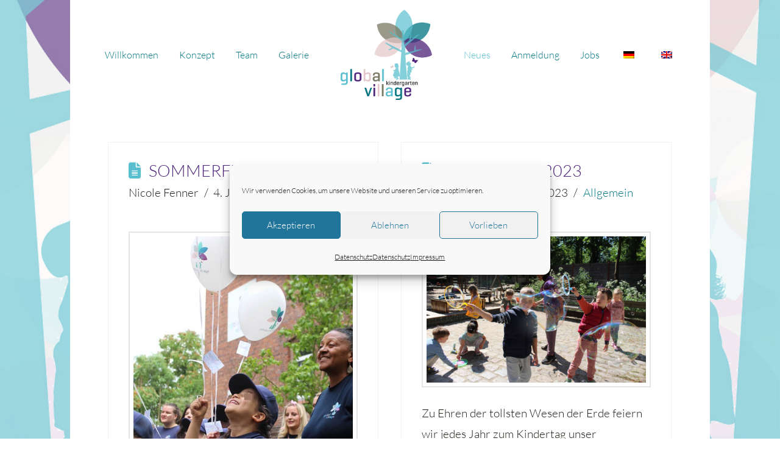

--- FILE ---
content_type: text/html; charset=UTF-8
request_url: https://globalvillage-kita.de/neues/
body_size: 21465
content:
<!DOCTYPE html>
<html class="no-js" lang="de-DE">
<head>
<meta charset="UTF-8">
<meta name="viewport" content="width=device-width, initial-scale=1.0">
<link rel="pingback" href="https://globalvillage-kita.de/wordpress/xmlrpc.php">
<meta name='robots' content='index, follow, max-image-preview:large, max-snippet:-1, max-video-preview:-1' />
	<style>img:is([sizes="auto" i], [sizes^="auto," i]) { contain-intrinsic-size: 3000px 1500px }</style>
	<link rel="alternate" hreflang="de-de" href="https://globalvillage-kita.de/neues/" />
<link rel="alternate" hreflang="en-us" href="https://globalvillage-kita.de/en/neues/" />
<link rel="alternate" hreflang="x-default" href="https://globalvillage-kita.de/neues/" />

	<!-- This site is optimized with the Yoast SEO plugin v25.1 - https://yoast.com/wordpress/plugins/seo/ -->
	<title>Neues - global village | kindergarten</title>
	<link rel="canonical" href="https://globalvillage-kita.de/neues/" />
	<link rel="next" href="https://globalvillage-kita.de/neues/page/2/" />
	<meta property="og:locale" content="de_DE" />
	<meta property="og:type" content="article" />
	<meta property="og:title" content="Neues - global village | kindergarten" />
	<meta property="og:url" content="https://globalvillage-kita.de/neues/" />
	<meta property="og:site_name" content="global village | kindergarten" />
	<meta name="twitter:card" content="summary_large_image" />
	<script type="application/ld+json" class="yoast-schema-graph">{"@context":"https://schema.org","@graph":[{"@type":["WebPage","CollectionPage"],"@id":"https://globalvillage-kita.de/neues/","url":"https://globalvillage-kita.de/neues/","name":"Neues - global village | kindergarten","isPartOf":{"@id":"https://globalvillage-kita.de/#website"},"datePublished":"2014-04-27T09:29:07+00:00","dateModified":"2025-05-20T11:19:26+00:00","breadcrumb":{"@id":"https://globalvillage-kita.de/neues/#breadcrumb"},"inLanguage":"de"},{"@type":"BreadcrumbList","@id":"https://globalvillage-kita.de/neues/#breadcrumb","itemListElement":[{"@type":"ListItem","position":1,"name":"Startseite","item":"https://globalvillage-kita.de/"},{"@type":"ListItem","position":2,"name":"Neues"}]},{"@type":"WebSite","@id":"https://globalvillage-kita.de/#website","url":"https://globalvillage-kita.de/","name":"global village | kindergarten","description":"","publisher":{"@id":"https://globalvillage-kita.de/#organization"},"potentialAction":[{"@type":"SearchAction","target":{"@type":"EntryPoint","urlTemplate":"https://globalvillage-kita.de/?s={search_term_string}"},"query-input":{"@type":"PropertyValueSpecification","valueRequired":true,"valueName":"search_term_string"}}],"inLanguage":"de"},{"@type":"Organization","@id":"https://globalvillage-kita.de/#organization","name":"global village | kindergarten","url":"https://globalvillage-kita.de/","logo":{"@type":"ImageObject","inLanguage":"de","@id":"https://globalvillage-kita.de/#/schema/logo/image/","url":"https://globalvillage-kita.de/wordpress/wp-content/uploads/2021/02/global-village-kita-logo-300px.png","contentUrl":"https://globalvillage-kita.de/wordpress/wp-content/uploads/2021/02/global-village-kita-logo-300px.png","width":300,"height":298,"caption":"global village | kindergarten"},"image":{"@id":"https://globalvillage-kita.de/#/schema/logo/image/"},"sameAs":["https://www.facebook.com/globalvillage.kita/","https://www.instagram.com/global_village_kindergarten/"]}]}</script>
	<!-- / Yoast SEO plugin. -->


<link rel="alternate" type="application/rss+xml" title="global village | kindergarten &raquo; Feed" href="https://globalvillage-kita.de/feed/" />
<script type="text/javascript">
/* <![CDATA[ */
window._wpemojiSettings = {"baseUrl":"https:\/\/s.w.org\/images\/core\/emoji\/16.0.1\/72x72\/","ext":".png","svgUrl":"https:\/\/s.w.org\/images\/core\/emoji\/16.0.1\/svg\/","svgExt":".svg","source":{"concatemoji":"https:\/\/globalvillage-kita.de\/wordpress\/wp-includes\/js\/wp-emoji-release.min.js?ver=6.8.3"}};
/*! This file is auto-generated */
!function(s,n){var o,i,e;function c(e){try{var t={supportTests:e,timestamp:(new Date).valueOf()};sessionStorage.setItem(o,JSON.stringify(t))}catch(e){}}function p(e,t,n){e.clearRect(0,0,e.canvas.width,e.canvas.height),e.fillText(t,0,0);var t=new Uint32Array(e.getImageData(0,0,e.canvas.width,e.canvas.height).data),a=(e.clearRect(0,0,e.canvas.width,e.canvas.height),e.fillText(n,0,0),new Uint32Array(e.getImageData(0,0,e.canvas.width,e.canvas.height).data));return t.every(function(e,t){return e===a[t]})}function u(e,t){e.clearRect(0,0,e.canvas.width,e.canvas.height),e.fillText(t,0,0);for(var n=e.getImageData(16,16,1,1),a=0;a<n.data.length;a++)if(0!==n.data[a])return!1;return!0}function f(e,t,n,a){switch(t){case"flag":return n(e,"\ud83c\udff3\ufe0f\u200d\u26a7\ufe0f","\ud83c\udff3\ufe0f\u200b\u26a7\ufe0f")?!1:!n(e,"\ud83c\udde8\ud83c\uddf6","\ud83c\udde8\u200b\ud83c\uddf6")&&!n(e,"\ud83c\udff4\udb40\udc67\udb40\udc62\udb40\udc65\udb40\udc6e\udb40\udc67\udb40\udc7f","\ud83c\udff4\u200b\udb40\udc67\u200b\udb40\udc62\u200b\udb40\udc65\u200b\udb40\udc6e\u200b\udb40\udc67\u200b\udb40\udc7f");case"emoji":return!a(e,"\ud83e\udedf")}return!1}function g(e,t,n,a){var r="undefined"!=typeof WorkerGlobalScope&&self instanceof WorkerGlobalScope?new OffscreenCanvas(300,150):s.createElement("canvas"),o=r.getContext("2d",{willReadFrequently:!0}),i=(o.textBaseline="top",o.font="600 32px Arial",{});return e.forEach(function(e){i[e]=t(o,e,n,a)}),i}function t(e){var t=s.createElement("script");t.src=e,t.defer=!0,s.head.appendChild(t)}"undefined"!=typeof Promise&&(o="wpEmojiSettingsSupports",i=["flag","emoji"],n.supports={everything:!0,everythingExceptFlag:!0},e=new Promise(function(e){s.addEventListener("DOMContentLoaded",e,{once:!0})}),new Promise(function(t){var n=function(){try{var e=JSON.parse(sessionStorage.getItem(o));if("object"==typeof e&&"number"==typeof e.timestamp&&(new Date).valueOf()<e.timestamp+604800&&"object"==typeof e.supportTests)return e.supportTests}catch(e){}return null}();if(!n){if("undefined"!=typeof Worker&&"undefined"!=typeof OffscreenCanvas&&"undefined"!=typeof URL&&URL.createObjectURL&&"undefined"!=typeof Blob)try{var e="postMessage("+g.toString()+"("+[JSON.stringify(i),f.toString(),p.toString(),u.toString()].join(",")+"));",a=new Blob([e],{type:"text/javascript"}),r=new Worker(URL.createObjectURL(a),{name:"wpTestEmojiSupports"});return void(r.onmessage=function(e){c(n=e.data),r.terminate(),t(n)})}catch(e){}c(n=g(i,f,p,u))}t(n)}).then(function(e){for(var t in e)n.supports[t]=e[t],n.supports.everything=n.supports.everything&&n.supports[t],"flag"!==t&&(n.supports.everythingExceptFlag=n.supports.everythingExceptFlag&&n.supports[t]);n.supports.everythingExceptFlag=n.supports.everythingExceptFlag&&!n.supports.flag,n.DOMReady=!1,n.readyCallback=function(){n.DOMReady=!0}}).then(function(){return e}).then(function(){var e;n.supports.everything||(n.readyCallback(),(e=n.source||{}).concatemoji?t(e.concatemoji):e.wpemoji&&e.twemoji&&(t(e.twemoji),t(e.wpemoji)))}))}((window,document),window._wpemojiSettings);
/* ]]> */
</script>
<style id='wp-emoji-styles-inline-css' type='text/css'>

	img.wp-smiley, img.emoji {
		display: inline !important;
		border: none !important;
		box-shadow: none !important;
		height: 1em !important;
		width: 1em !important;
		margin: 0 0.07em !important;
		vertical-align: -0.1em !important;
		background: none !important;
		padding: 0 !important;
	}
</style>
<link rel='stylesheet' id='wp-block-library-css' href='https://globalvillage-kita.de/wordpress/wp-includes/css/dist/block-library/style.min.css?ver=6.8.3' type='text/css' media='all' />
<style id='wp-block-library-theme-inline-css' type='text/css'>
.wp-block-audio :where(figcaption){color:#555;font-size:13px;text-align:center}.is-dark-theme .wp-block-audio :where(figcaption){color:#ffffffa6}.wp-block-audio{margin:0 0 1em}.wp-block-code{border:1px solid #ccc;border-radius:4px;font-family:Menlo,Consolas,monaco,monospace;padding:.8em 1em}.wp-block-embed :where(figcaption){color:#555;font-size:13px;text-align:center}.is-dark-theme .wp-block-embed :where(figcaption){color:#ffffffa6}.wp-block-embed{margin:0 0 1em}.blocks-gallery-caption{color:#555;font-size:13px;text-align:center}.is-dark-theme .blocks-gallery-caption{color:#ffffffa6}:root :where(.wp-block-image figcaption){color:#555;font-size:13px;text-align:center}.is-dark-theme :root :where(.wp-block-image figcaption){color:#ffffffa6}.wp-block-image{margin:0 0 1em}.wp-block-pullquote{border-bottom:4px solid;border-top:4px solid;color:currentColor;margin-bottom:1.75em}.wp-block-pullquote cite,.wp-block-pullquote footer,.wp-block-pullquote__citation{color:currentColor;font-size:.8125em;font-style:normal;text-transform:uppercase}.wp-block-quote{border-left:.25em solid;margin:0 0 1.75em;padding-left:1em}.wp-block-quote cite,.wp-block-quote footer{color:currentColor;font-size:.8125em;font-style:normal;position:relative}.wp-block-quote:where(.has-text-align-right){border-left:none;border-right:.25em solid;padding-left:0;padding-right:1em}.wp-block-quote:where(.has-text-align-center){border:none;padding-left:0}.wp-block-quote.is-large,.wp-block-quote.is-style-large,.wp-block-quote:where(.is-style-plain){border:none}.wp-block-search .wp-block-search__label{font-weight:700}.wp-block-search__button{border:1px solid #ccc;padding:.375em .625em}:where(.wp-block-group.has-background){padding:1.25em 2.375em}.wp-block-separator.has-css-opacity{opacity:.4}.wp-block-separator{border:none;border-bottom:2px solid;margin-left:auto;margin-right:auto}.wp-block-separator.has-alpha-channel-opacity{opacity:1}.wp-block-separator:not(.is-style-wide):not(.is-style-dots){width:100px}.wp-block-separator.has-background:not(.is-style-dots){border-bottom:none;height:1px}.wp-block-separator.has-background:not(.is-style-wide):not(.is-style-dots){height:2px}.wp-block-table{margin:0 0 1em}.wp-block-table td,.wp-block-table th{word-break:normal}.wp-block-table :where(figcaption){color:#555;font-size:13px;text-align:center}.is-dark-theme .wp-block-table :where(figcaption){color:#ffffffa6}.wp-block-video :where(figcaption){color:#555;font-size:13px;text-align:center}.is-dark-theme .wp-block-video :where(figcaption){color:#ffffffa6}.wp-block-video{margin:0 0 1em}:root :where(.wp-block-template-part.has-background){margin-bottom:0;margin-top:0;padding:1.25em 2.375em}
</style>
<style id='classic-theme-styles-inline-css' type='text/css'>
/*! This file is auto-generated */
.wp-block-button__link{color:#fff;background-color:#32373c;border-radius:9999px;box-shadow:none;text-decoration:none;padding:calc(.667em + 2px) calc(1.333em + 2px);font-size:1.125em}.wp-block-file__button{background:#32373c;color:#fff;text-decoration:none}
</style>
<link rel='stylesheet' id='dashicons-css' href='https://globalvillage-kita.de/wordpress/wp-includes/css/dashicons.min.css?ver=6.8.3' type='text/css' media='all' />
<link rel='stylesheet' id='essgrid-blocks-editor-css-css' href='https://globalvillage-kita.de/wordpress/wp-content/plugins/essential-grid/admin/includes/builders/gutenberg/build/index.css?ver=1744619536' type='text/css' media='all' />
<style id='global-styles-inline-css' type='text/css'>
:root{--wp--preset--aspect-ratio--square: 1;--wp--preset--aspect-ratio--4-3: 4/3;--wp--preset--aspect-ratio--3-4: 3/4;--wp--preset--aspect-ratio--3-2: 3/2;--wp--preset--aspect-ratio--2-3: 2/3;--wp--preset--aspect-ratio--16-9: 16/9;--wp--preset--aspect-ratio--9-16: 9/16;--wp--preset--color--black: #000000;--wp--preset--color--cyan-bluish-gray: #abb8c3;--wp--preset--color--white: #ffffff;--wp--preset--color--pale-pink: #f78da7;--wp--preset--color--vivid-red: #cf2e2e;--wp--preset--color--luminous-vivid-orange: #ff6900;--wp--preset--color--luminous-vivid-amber: #fcb900;--wp--preset--color--light-green-cyan: #7bdcb5;--wp--preset--color--vivid-green-cyan: #00d084;--wp--preset--color--pale-cyan-blue: #8ed1fc;--wp--preset--color--vivid-cyan-blue: #0693e3;--wp--preset--color--vivid-purple: #9b51e0;--wp--preset--gradient--vivid-cyan-blue-to-vivid-purple: linear-gradient(135deg,rgba(6,147,227,1) 0%,rgb(155,81,224) 100%);--wp--preset--gradient--light-green-cyan-to-vivid-green-cyan: linear-gradient(135deg,rgb(122,220,180) 0%,rgb(0,208,130) 100%);--wp--preset--gradient--luminous-vivid-amber-to-luminous-vivid-orange: linear-gradient(135deg,rgba(252,185,0,1) 0%,rgba(255,105,0,1) 100%);--wp--preset--gradient--luminous-vivid-orange-to-vivid-red: linear-gradient(135deg,rgba(255,105,0,1) 0%,rgb(207,46,46) 100%);--wp--preset--gradient--very-light-gray-to-cyan-bluish-gray: linear-gradient(135deg,rgb(238,238,238) 0%,rgb(169,184,195) 100%);--wp--preset--gradient--cool-to-warm-spectrum: linear-gradient(135deg,rgb(74,234,220) 0%,rgb(151,120,209) 20%,rgb(207,42,186) 40%,rgb(238,44,130) 60%,rgb(251,105,98) 80%,rgb(254,248,76) 100%);--wp--preset--gradient--blush-light-purple: linear-gradient(135deg,rgb(255,206,236) 0%,rgb(152,150,240) 100%);--wp--preset--gradient--blush-bordeaux: linear-gradient(135deg,rgb(254,205,165) 0%,rgb(254,45,45) 50%,rgb(107,0,62) 100%);--wp--preset--gradient--luminous-dusk: linear-gradient(135deg,rgb(255,203,112) 0%,rgb(199,81,192) 50%,rgb(65,88,208) 100%);--wp--preset--gradient--pale-ocean: linear-gradient(135deg,rgb(255,245,203) 0%,rgb(182,227,212) 50%,rgb(51,167,181) 100%);--wp--preset--gradient--electric-grass: linear-gradient(135deg,rgb(202,248,128) 0%,rgb(113,206,126) 100%);--wp--preset--gradient--midnight: linear-gradient(135deg,rgb(2,3,129) 0%,rgb(40,116,252) 100%);--wp--preset--font-size--small: 13px;--wp--preset--font-size--medium: 20px;--wp--preset--font-size--large: 36px;--wp--preset--font-size--x-large: 42px;--wp--preset--spacing--20: 0.44rem;--wp--preset--spacing--30: 0.67rem;--wp--preset--spacing--40: 1rem;--wp--preset--spacing--50: 1.5rem;--wp--preset--spacing--60: 2.25rem;--wp--preset--spacing--70: 3.38rem;--wp--preset--spacing--80: 5.06rem;--wp--preset--shadow--natural: 6px 6px 9px rgba(0, 0, 0, 0.2);--wp--preset--shadow--deep: 12px 12px 50px rgba(0, 0, 0, 0.4);--wp--preset--shadow--sharp: 6px 6px 0px rgba(0, 0, 0, 0.2);--wp--preset--shadow--outlined: 6px 6px 0px -3px rgba(255, 255, 255, 1), 6px 6px rgba(0, 0, 0, 1);--wp--preset--shadow--crisp: 6px 6px 0px rgba(0, 0, 0, 1);}:where(.is-layout-flex){gap: 0.5em;}:where(.is-layout-grid){gap: 0.5em;}body .is-layout-flex{display: flex;}.is-layout-flex{flex-wrap: wrap;align-items: center;}.is-layout-flex > :is(*, div){margin: 0;}body .is-layout-grid{display: grid;}.is-layout-grid > :is(*, div){margin: 0;}:where(.wp-block-columns.is-layout-flex){gap: 2em;}:where(.wp-block-columns.is-layout-grid){gap: 2em;}:where(.wp-block-post-template.is-layout-flex){gap: 1.25em;}:where(.wp-block-post-template.is-layout-grid){gap: 1.25em;}.has-black-color{color: var(--wp--preset--color--black) !important;}.has-cyan-bluish-gray-color{color: var(--wp--preset--color--cyan-bluish-gray) !important;}.has-white-color{color: var(--wp--preset--color--white) !important;}.has-pale-pink-color{color: var(--wp--preset--color--pale-pink) !important;}.has-vivid-red-color{color: var(--wp--preset--color--vivid-red) !important;}.has-luminous-vivid-orange-color{color: var(--wp--preset--color--luminous-vivid-orange) !important;}.has-luminous-vivid-amber-color{color: var(--wp--preset--color--luminous-vivid-amber) !important;}.has-light-green-cyan-color{color: var(--wp--preset--color--light-green-cyan) !important;}.has-vivid-green-cyan-color{color: var(--wp--preset--color--vivid-green-cyan) !important;}.has-pale-cyan-blue-color{color: var(--wp--preset--color--pale-cyan-blue) !important;}.has-vivid-cyan-blue-color{color: var(--wp--preset--color--vivid-cyan-blue) !important;}.has-vivid-purple-color{color: var(--wp--preset--color--vivid-purple) !important;}.has-black-background-color{background-color: var(--wp--preset--color--black) !important;}.has-cyan-bluish-gray-background-color{background-color: var(--wp--preset--color--cyan-bluish-gray) !important;}.has-white-background-color{background-color: var(--wp--preset--color--white) !important;}.has-pale-pink-background-color{background-color: var(--wp--preset--color--pale-pink) !important;}.has-vivid-red-background-color{background-color: var(--wp--preset--color--vivid-red) !important;}.has-luminous-vivid-orange-background-color{background-color: var(--wp--preset--color--luminous-vivid-orange) !important;}.has-luminous-vivid-amber-background-color{background-color: var(--wp--preset--color--luminous-vivid-amber) !important;}.has-light-green-cyan-background-color{background-color: var(--wp--preset--color--light-green-cyan) !important;}.has-vivid-green-cyan-background-color{background-color: var(--wp--preset--color--vivid-green-cyan) !important;}.has-pale-cyan-blue-background-color{background-color: var(--wp--preset--color--pale-cyan-blue) !important;}.has-vivid-cyan-blue-background-color{background-color: var(--wp--preset--color--vivid-cyan-blue) !important;}.has-vivid-purple-background-color{background-color: var(--wp--preset--color--vivid-purple) !important;}.has-black-border-color{border-color: var(--wp--preset--color--black) !important;}.has-cyan-bluish-gray-border-color{border-color: var(--wp--preset--color--cyan-bluish-gray) !important;}.has-white-border-color{border-color: var(--wp--preset--color--white) !important;}.has-pale-pink-border-color{border-color: var(--wp--preset--color--pale-pink) !important;}.has-vivid-red-border-color{border-color: var(--wp--preset--color--vivid-red) !important;}.has-luminous-vivid-orange-border-color{border-color: var(--wp--preset--color--luminous-vivid-orange) !important;}.has-luminous-vivid-amber-border-color{border-color: var(--wp--preset--color--luminous-vivid-amber) !important;}.has-light-green-cyan-border-color{border-color: var(--wp--preset--color--light-green-cyan) !important;}.has-vivid-green-cyan-border-color{border-color: var(--wp--preset--color--vivid-green-cyan) !important;}.has-pale-cyan-blue-border-color{border-color: var(--wp--preset--color--pale-cyan-blue) !important;}.has-vivid-cyan-blue-border-color{border-color: var(--wp--preset--color--vivid-cyan-blue) !important;}.has-vivid-purple-border-color{border-color: var(--wp--preset--color--vivid-purple) !important;}.has-vivid-cyan-blue-to-vivid-purple-gradient-background{background: var(--wp--preset--gradient--vivid-cyan-blue-to-vivid-purple) !important;}.has-light-green-cyan-to-vivid-green-cyan-gradient-background{background: var(--wp--preset--gradient--light-green-cyan-to-vivid-green-cyan) !important;}.has-luminous-vivid-amber-to-luminous-vivid-orange-gradient-background{background: var(--wp--preset--gradient--luminous-vivid-amber-to-luminous-vivid-orange) !important;}.has-luminous-vivid-orange-to-vivid-red-gradient-background{background: var(--wp--preset--gradient--luminous-vivid-orange-to-vivid-red) !important;}.has-very-light-gray-to-cyan-bluish-gray-gradient-background{background: var(--wp--preset--gradient--very-light-gray-to-cyan-bluish-gray) !important;}.has-cool-to-warm-spectrum-gradient-background{background: var(--wp--preset--gradient--cool-to-warm-spectrum) !important;}.has-blush-light-purple-gradient-background{background: var(--wp--preset--gradient--blush-light-purple) !important;}.has-blush-bordeaux-gradient-background{background: var(--wp--preset--gradient--blush-bordeaux) !important;}.has-luminous-dusk-gradient-background{background: var(--wp--preset--gradient--luminous-dusk) !important;}.has-pale-ocean-gradient-background{background: var(--wp--preset--gradient--pale-ocean) !important;}.has-electric-grass-gradient-background{background: var(--wp--preset--gradient--electric-grass) !important;}.has-midnight-gradient-background{background: var(--wp--preset--gradient--midnight) !important;}.has-small-font-size{font-size: var(--wp--preset--font-size--small) !important;}.has-medium-font-size{font-size: var(--wp--preset--font-size--medium) !important;}.has-large-font-size{font-size: var(--wp--preset--font-size--large) !important;}.has-x-large-font-size{font-size: var(--wp--preset--font-size--x-large) !important;}
:where(.wp-block-post-template.is-layout-flex){gap: 1.25em;}:where(.wp-block-post-template.is-layout-grid){gap: 1.25em;}
:where(.wp-block-columns.is-layout-flex){gap: 2em;}:where(.wp-block-columns.is-layout-grid){gap: 2em;}
:root :where(.wp-block-pullquote){font-size: 1.5em;line-height: 1.6;}
</style>
<link rel='stylesheet' id='wpml-legacy-horizontal-list-0-css' href='https://globalvillage-kita.de/wordpress/wp-content/plugins/sitepress-multilingual-cms/templates/language-switchers/legacy-list-horizontal/style.min.css?ver=1' type='text/css' media='all' />
<style id='wpml-legacy-horizontal-list-0-inline-css' type='text/css'>
.wpml-ls-statics-shortcode_actions{background-color:#eeeeee;}.wpml-ls-statics-shortcode_actions, .wpml-ls-statics-shortcode_actions .wpml-ls-sub-menu, .wpml-ls-statics-shortcode_actions a {border-color:#fff6c1;}.wpml-ls-statics-shortcode_actions a, .wpml-ls-statics-shortcode_actions .wpml-ls-sub-menu a, .wpml-ls-statics-shortcode_actions .wpml-ls-sub-menu a:link, .wpml-ls-statics-shortcode_actions li:not(.wpml-ls-current-language) .wpml-ls-link, .wpml-ls-statics-shortcode_actions li:not(.wpml-ls-current-language) .wpml-ls-link:link {color:#444444;background-color:#fff6c1;}.wpml-ls-statics-shortcode_actions .wpml-ls-sub-menu a:hover,.wpml-ls-statics-shortcode_actions .wpml-ls-sub-menu a:focus, .wpml-ls-statics-shortcode_actions .wpml-ls-sub-menu a:link:hover, .wpml-ls-statics-shortcode_actions .wpml-ls-sub-menu a:link:focus {color:#000000;background-color:#eeeeee;}.wpml-ls-statics-shortcode_actions .wpml-ls-current-language > a {color:#444444;background-color:#fff6c1;}.wpml-ls-statics-shortcode_actions .wpml-ls-current-language:hover>a, .wpml-ls-statics-shortcode_actions .wpml-ls-current-language>a:focus {color:#000000;background-color:#eeeeee;}
</style>
<link rel='stylesheet' id='wpml-menu-item-0-css' href='https://globalvillage-kita.de/wordpress/wp-content/plugins/sitepress-multilingual-cms/templates/language-switchers/menu-item/style.min.css?ver=1' type='text/css' media='all' />
<link rel='stylesheet' id='cmplz-general-css' href='https://globalvillage-kita.de/wordpress/wp-content/plugins/complianz-gdpr/assets/css/cookieblocker.min.css?ver=1766003594' type='text/css' media='all' />
<link rel='stylesheet' id='cms-navigation-style-base-css' href='https://globalvillage-kita.de/wordpress/wp-content/plugins/wpml-cms-nav/res/css/cms-navigation-base.css?ver=1.5.6' type='text/css' media='screen' />
<link rel='stylesheet' id='cms-navigation-style-css' href='https://globalvillage-kita.de/wordpress/wp-content/plugins/wpml-cms-nav/res/css/cms-navigation.css?ver=1.5.6' type='text/css' media='screen' />
<link rel='stylesheet' id='x-stack-css' href='https://globalvillage-kita.de/wordpress/wp-content/themes/pro/framework/dist/css/site/stacks/renew.css?ver=6.6.6' type='text/css' media='all' />
<link rel='stylesheet' id='x-child-css' href='https://globalvillage-kita.de/wordpress/wp-content/themes/pro-child/style.css?ver=6.6.6' type='text/css' media='all' />
<link rel='stylesheet' id='tp-fontello-css' href='https://globalvillage-kita.de/wordpress/wp-content/plugins/essential-grid/public/assets/font/fontello/css/fontello.css?ver=3.1.9' type='text/css' media='all' />
<link rel='stylesheet' id='esg-plugin-settings-css' href='https://globalvillage-kita.de/wordpress/wp-content/plugins/essential-grid/public/assets/css/settings.css?ver=3.1.9' type='text/css' media='all' />
<style id='cs-inline-css' type='text/css'>
@media (min-width:1200px){.x-hide-xl{display:none !important;}}@media (min-width:979px) and (max-width:1199px){.x-hide-lg{display:none !important;}}@media (min-width:767px) and (max-width:978px){.x-hide-md{display:none !important;}}@media (min-width:480px) and (max-width:766px){.x-hide-sm{display:none !important;}}@media (max-width:479px){.x-hide-xs{display:none !important;}} a,h1 a:hover,h2 a:hover,h3 a:hover,h4 a:hover,h5 a:hover,h6 a:hover,.x-comment-time:hover,#reply-title small a,.comment-reply-link:hover,.x-comment-author a:hover,.x-recent-posts a:hover .h-recent-posts{color:rgb(0,116,129);}a:hover,#reply-title small a:hover{color:rgb(89,191,206);}.entry-title i,.entry-title svg{color:rgb(89,191,206);}a.x-img-thumbnail:hover,li.bypostauthor > article.comment{border-color:rgb(0,116,129);}.flex-direction-nav a,.flex-control-nav a:hover,.flex-control-nav a.flex-active,.x-dropcap,.x-skill-bar .bar,.x-pricing-column.featured h2,.h-comments-title small,.x-pagination a:hover,.woocommerce-pagination a:hover,.x-entry-share .x-share:hover,.entry-thumb,.widget_tag_cloud .tagcloud a:hover,.widget_product_tag_cloud .tagcloud a:hover,.x-highlight,.x-recent-posts .x-recent-posts-img:after,.x-portfolio-filters{background-color:rgb(0,116,129);}.x-portfolio-filters:hover{background-color:rgb(89,191,206);}.x-main{width:calc(72% - 3.20197%);}.x-sidebar{width:calc(100% - 3.20197% - 72%);}.h-landmark{font-weight:300;}.x-comment-author a{color:rgb(33,33,27);}.x-comment-author a,.comment-form-author label,.comment-form-email label,.comment-form-url label,.comment-form-rating label,.comment-form-comment label,.widget_calendar #wp-calendar caption,.widget_calendar #wp-calendar th,.x-accordion-heading .x-accordion-toggle,.x-nav-tabs > li > a:hover,.x-nav-tabs > .active > a,.x-nav-tabs > .active > a:hover{color:rgb(76,34,120);}.widget_calendar #wp-calendar th{border-bottom-color:rgb(76,34,120);}.x-pagination span.current,.woocommerce-pagination span[aria-current],.x-portfolio-filters-menu,.widget_tag_cloud .tagcloud a,.h-feature-headline span i,.widget_price_filter .ui-slider .ui-slider-handle{background-color:rgb(76,34,120);}@media (max-width:978.98px){}@media (max-width:978.98px){.x-content-sidebar-active .alignwide,.x-sidebar-content-active .alignwide{width:calc((966 / 924) * 100%);max-width:calc((966 / 924) * 100%);margin-left:calc((((966 / 924) * 100%) - 100%) / -2);}}@media (max-width:978.98px){.x-content-sidebar-active .alignfull,.x-sidebar-content-active .alignfull{width:calc((1050 / 924) * 100%);max-width:calc((1050 / 924) * 100%);margin-left:calc((((1050 / 924) * 100%) - 100%) / -2);}}.x-full-width-active .alignwide{width:calc((966 / 924) * 100%);max-width:calc((966 / 924) * 100%);margin-left:calc((((966 / 924) * 100%) - 100%) / -2);}.x-full-width-active .alignfull{width:calc((1050 / 924) * 100%);max-width:calc((1050 / 924) * 100%);margin-left:calc((((1050 / 924) * 100%) - 100%) / -2);}html{font-size:1.2em;}@media (min-width:479px){html{font-size:1.1em;}}@media (min-width:766px){html{font-size:1.0em;}}@media (min-width:978px){html{font-size:1.1em;}}@media (min-width:1199px){html{font-size:1.2em;}}body{font-style:normal;font-weight:300;color:rgb(33,33,27);background-color:transparent;}.w-b{font-weight:300 !important;}h1,h2,h3,h4,h5,h6,.h1,.h2,.h3,.h4,.h5,.h6,.x-text-headline{font-family:"lato-300-local",sans-serif;font-style:normal;font-weight:300;text-transform:uppercase;}h1,.h1{letter-spacing:0em;}h2,.h2{letter-spacing:0em;}h3,.h3{letter-spacing:0em;}h4,.h4{letter-spacing:0em;}h5,.h5{letter-spacing:0em;}h6,.h6{letter-spacing:0em;}.w-h{font-weight:300 !important;}.x-container.width{width:88%;}.x-container.max{max-width:1050px;}.x-bar-content.x-container.width{flex-basis:88%;}.site,.x-site{width:88%;max-width:1050px;}.x-main.full{float:none;clear:both;display:block;width:auto;}@media (max-width:978.98px){.x-main.full,.x-main.left,.x-main.right,.x-sidebar.left,.x-sidebar.right{float:none;display:block;width:auto !important;}}.entry-header,.entry-content{font-size:1rem;}body,input,button,select,textarea{font-family:"lato-300-local",sans-serif;}h1,h2,h3,h4,h5,h6,.h1,.h2,.h3,.h4,.h5,.h6,h1 a,h2 a,h3 a,h4 a,h5 a,h6 a,.h1 a,.h2 a,.h3 a,.h4 a,.h5 a,.h6 a,blockquote{color:rgb(76,34,120);}.cfc-h-tx{color:rgb(76,34,120) !important;}.cfc-h-bd{border-color:rgb(76,34,120) !important;}.cfc-h-bg{background-color:rgb(76,34,120) !important;}.cfc-b-tx{color:rgb(33,33,27) !important;}.cfc-b-bd{border-color:rgb(33,33,27) !important;}.cfc-b-bg{background-color:rgb(33,33,27) !important;}.x-btn,.button,[type="submit"]{color:rgb(255,255,255);border-color:rgb(0,116,129);background-color:rgb(0,116,129);text-shadow:0 0.075em 0.075em rgba(0,0,0,0.5);border-radius:0.25em;padding:0.579em 1.105em 0.842em;font-size:19px;}.x-btn:hover,.button:hover,[type="submit"]:hover{color:rgb(255,255,255);border-color:rgb(89,191,206);background-color:rgb(89,191,206);text-shadow:0 0.075em 0.075em rgba(0,0,0,0.5);}.x-btn.x-btn-real,.x-btn.x-btn-real:hover{margin-bottom:0.25em;text-shadow:0 0.075em 0.075em rgba(0,0,0,0.65);}.x-btn.x-btn-real{box-shadow:0 0.25em 0 0 #a71000,0 4px 9px rgba(0,0,0,0.75);}.x-btn.x-btn-real:hover{box-shadow:0 0.25em 0 0 #a71000,0 4px 9px rgba(0,0,0,0.75);}.x-btn.x-btn-flat,.x-btn.x-btn-flat:hover{margin-bottom:0;text-shadow:0 0.075em 0.075em rgba(0,0,0,0.65);box-shadow:none;}.x-btn.x-btn-transparent,.x-btn.x-btn-transparent:hover{margin-bottom:0;border-width:3px;text-shadow:none;text-transform:uppercase;background-color:transparent;box-shadow:none;}.bg .mejs-container,.x-video .mejs-container{position:unset !important;} @font-face{font-family:'FontAwesomePro';font-style:normal;font-weight:900;font-display:block;src:url('https://globalvillage-kita.de/wordpress/wp-content/themes/pro/cornerstone/assets/fonts/fa-solid-900.woff2?ver=6.7.2') format('woff2'),url('https://globalvillage-kita.de/wordpress/wp-content/themes/pro/cornerstone/assets/fonts/fa-solid-900.ttf?ver=6.7.2') format('truetype');}[data-x-fa-pro-icon]{font-family:"FontAwesomePro" !important;}[data-x-fa-pro-icon]:before{content:attr(data-x-fa-pro-icon);}[data-x-icon],[data-x-icon-o],[data-x-icon-l],[data-x-icon-s],[data-x-icon-b],[data-x-icon-sr],[data-x-icon-ss],[data-x-icon-sl],[data-x-fa-pro-icon],[class*="cs-fa-"]{display:inline-flex;font-style:normal;font-weight:400;text-decoration:inherit;text-rendering:auto;-webkit-font-smoothing:antialiased;-moz-osx-font-smoothing:grayscale;}[data-x-icon].left,[data-x-icon-o].left,[data-x-icon-l].left,[data-x-icon-s].left,[data-x-icon-b].left,[data-x-icon-sr].left,[data-x-icon-ss].left,[data-x-icon-sl].left,[data-x-fa-pro-icon].left,[class*="cs-fa-"].left{margin-right:0.5em;}[data-x-icon].right,[data-x-icon-o].right,[data-x-icon-l].right,[data-x-icon-s].right,[data-x-icon-b].right,[data-x-icon-sr].right,[data-x-icon-ss].right,[data-x-icon-sl].right,[data-x-fa-pro-icon].right,[class*="cs-fa-"].right{margin-left:0.5em;}[data-x-icon]:before,[data-x-icon-o]:before,[data-x-icon-l]:before,[data-x-icon-s]:before,[data-x-icon-b]:before,[data-x-icon-sr]:before,[data-x-icon-ss]:before,[data-x-icon-sl]:before,[data-x-fa-pro-icon]:before,[class*="cs-fa-"]:before{line-height:1;}@font-face{font-family:'FontAwesome';font-style:normal;font-weight:900;font-display:block;src:url('https://globalvillage-kita.de/wordpress/wp-content/themes/pro/cornerstone/assets/fonts/fa-solid-900.woff2?ver=6.7.2') format('woff2'),url('https://globalvillage-kita.de/wordpress/wp-content/themes/pro/cornerstone/assets/fonts/fa-solid-900.ttf?ver=6.7.2') format('truetype');}[data-x-icon],[data-x-icon-s],[data-x-icon][class*="cs-fa-"]{font-family:"FontAwesome" !important;font-weight:900;}[data-x-icon]:before,[data-x-icon][class*="cs-fa-"]:before{content:attr(data-x-icon);}[data-x-icon-s]:before{content:attr(data-x-icon-s);}@font-face{font-family:'FontAwesomeRegular';font-style:normal;font-weight:400;font-display:block;src:url('https://globalvillage-kita.de/wordpress/wp-content/themes/pro/cornerstone/assets/fonts/fa-regular-400.woff2?ver=6.7.2') format('woff2'),url('https://globalvillage-kita.de/wordpress/wp-content/themes/pro/cornerstone/assets/fonts/fa-regular-400.ttf?ver=6.7.2') format('truetype');}@font-face{font-family:'FontAwesomePro';font-style:normal;font-weight:400;font-display:block;src:url('https://globalvillage-kita.de/wordpress/wp-content/themes/pro/cornerstone/assets/fonts/fa-regular-400.woff2?ver=6.7.2') format('woff2'),url('https://globalvillage-kita.de/wordpress/wp-content/themes/pro/cornerstone/assets/fonts/fa-regular-400.ttf?ver=6.7.2') format('truetype');}[data-x-icon-o]{font-family:"FontAwesomeRegular" !important;}[data-x-icon-o]:before{content:attr(data-x-icon-o);}@font-face{font-family:'FontAwesomeLight';font-style:normal;font-weight:300;font-display:block;src:url('https://globalvillage-kita.de/wordpress/wp-content/themes/pro/cornerstone/assets/fonts/fa-light-300.woff2?ver=6.7.2') format('woff2'),url('https://globalvillage-kita.de/wordpress/wp-content/themes/pro/cornerstone/assets/fonts/fa-light-300.ttf?ver=6.7.2') format('truetype');}@font-face{font-family:'FontAwesomePro';font-style:normal;font-weight:300;font-display:block;src:url('https://globalvillage-kita.de/wordpress/wp-content/themes/pro/cornerstone/assets/fonts/fa-light-300.woff2?ver=6.7.2') format('woff2'),url('https://globalvillage-kita.de/wordpress/wp-content/themes/pro/cornerstone/assets/fonts/fa-light-300.ttf?ver=6.7.2') format('truetype');}[data-x-icon-l]{font-family:"FontAwesomeLight" !important;font-weight:300;}[data-x-icon-l]:before{content:attr(data-x-icon-l);}@font-face{font-family:'FontAwesomeBrands';font-style:normal;font-weight:normal;font-display:block;src:url('https://globalvillage-kita.de/wordpress/wp-content/themes/pro/cornerstone/assets/fonts/fa-brands-400.woff2?ver=6.7.2') format('woff2'),url('https://globalvillage-kita.de/wordpress/wp-content/themes/pro/cornerstone/assets/fonts/fa-brands-400.ttf?ver=6.7.2') format('truetype');}[data-x-icon-b]{font-family:"FontAwesomeBrands" !important;}[data-x-icon-b]:before{content:attr(data-x-icon-b);}.widget.widget_rss li .rsswidget:before{content:"\f35d";padding-right:0.4em;font-family:"FontAwesome";} .m408-0.x-bar{height:180px;}.m408-0 .x-bar-content{height:180px;}.m408-0.x-bar-outer-spacers:after,.m408-0.x-bar-outer-spacers:before{flex-basis:1em;width:1em!important;height:1em;}.m408-0.x-bar-space{height:180px;}.m408-1.x-bar{border-top-width:0;border-right-width:0;border-bottom-width:0;border-left-width:0;font-size:16px;z-index:9999;}.m408-1 .x-bar-content{display:flex;flex-direction:row;justify-content:space-between;align-items:center;flex-grow:0;flex-shrink:1;flex-basis:100%;}.m408-1.x-bar-space{font-size:16px;}.m408-2.x-bar{height:155px;background-color:rgb(255,255,255);}.m408-2 .x-bar-content{height:155px;}.m408-2.x-bar-outer-spacers:after,.m408-2.x-bar-outer-spacers:before{flex-basis:2em;width:2em!important;height:2em;}.m408-2.x-bar-space{height:155px;}.m408-3.x-bar-container{display:flex;flex-direction:row;align-items:center;flex-grow:1;flex-shrink:0;flex-basis:auto;border-top-width:0;border-right-width:0;border-bottom-width:0;border-left-width:0;font-size:1em;}.m408-4.x-bar-container{justify-content:center;margin-top:0px;margin-right:auto;margin-bottom:0px;margin-left:auto;z-index:1;}.m408-5.x-bar-container{justify-content:space-between;z-index:auto;}.m408-6{display:flex;flex-direction:row;justify-content:space-around;align-items:stretch;align-self:stretch;flex-grow:0;flex-shrink:0;flex-basis:auto;}.m408-6 > li,.m408-6 > li > a{flex-grow:0;flex-shrink:1;flex-basis:auto;}.m408-7{font-size:1em;}.m408-8{margin-top:2vw;margin-right:auto;margin-bottom:0px;margin-left:auto;}.m408-8,.m408-8 .x-anchor{transition-duration:300ms;transition-timing-function:cubic-bezier(0.400,0.000,0.200,1.000);}.m408-9 .x-dropdown {width:14em;font-size:16px;border-top-width:0;border-right-width:0;border-bottom-width:0;border-left-width:0;background-color:#ffffff;box-shadow:0em 0.15em 2em 0em rgba(0,0,0,0.15);transition-duration:500ms,500ms,0s;transition-timing-function:cubic-bezier(0.400,0.000,0.200,1.000);}.m408-9 .x-dropdown:not(.x-active) {transition-delay:0s,0s,500ms;}.m408-a.x-anchor {border-top-width:0;border-right-width:0;border-bottom-width:0;border-left-width:0;font-size:1em;}.m408-a.x-anchor .x-anchor-content {display:flex;flex-direction:row;align-items:center;}.m408-b.x-anchor .x-anchor-content {justify-content:center;}.m408-c.x-anchor .x-anchor-content {padding-top:0.75em;padding-bottom:0.75em;}.m408-c.x-anchor .x-anchor-text-primary {font-style:normal;line-height:1;}.m408-d.x-anchor .x-anchor-content {padding-right:0.75em;padding-left:0.75em;}.m408-d.x-anchor .x-anchor-text {margin-top:5px;margin-bottom:5px;margin-left:5px;}.m408-d.x-anchor .x-anchor-text-primary {font-size:1em;}.m408-d.x-anchor .x-anchor-sub-indicator {margin-top:5px;margin-right:5px;margin-bottom:5px;margin-left:5px;font-size:1em;}.m408-e.x-anchor .x-anchor-text {margin-right:5px;}.m408-e.x-anchor .x-anchor-sub-indicator {color:rgb(0,116,129);}.m408-e.x-anchor:hover .x-anchor-sub-indicator,.m408-e.x-anchor[class*="active"] .x-anchor-sub-indicator,[data-x-effect-provider*="colors"]:hover .m408-e.x-anchor .x-anchor-sub-indicator {color:rgb(89,191,206);}.m408-f.x-anchor .x-anchor-text-primary {font-family:"lato-300-local",sans-serif;font-weight:300;color:rgb(0,116,129);}.m408-f.x-anchor:hover .x-anchor-text-primary,.m408-f.x-anchor[class*="active"] .x-anchor-text-primary,[data-x-effect-provider*="colors"]:hover .m408-f.x-anchor .x-anchor-text-primary {color:rgb(89,191,206);}.m408-g.x-anchor .x-anchor-content {justify-content:flex-start;}.m408-g.x-anchor .x-anchor-text-primary {font-family:inherit;font-weight:inherit;color:rgba(0,0,0,1);}.m408-g.x-anchor:hover .x-anchor-text-primary,.m408-g.x-anchor[class*="active"] .x-anchor-text-primary,[data-x-effect-provider*="colors"]:hover .m408-g.x-anchor .x-anchor-text-primary {color:rgba(0,0,0,0.5);}.m408-g.x-anchor .x-anchor-sub-indicator {color:rgba(0,0,0,1);}.m408-g.x-anchor:hover .x-anchor-sub-indicator,.m408-g.x-anchor[class*="active"] .x-anchor-sub-indicator,[data-x-effect-provider*="colors"]:hover .m408-g.x-anchor .x-anchor-sub-indicator {color:rgba(0,0,0,0.5);}.m408-h.x-anchor .x-anchor-text {margin-right:auto;}.m408-i.x-anchor {background-color:transparent;}.m408-i.x-anchor .x-graphic-icon {font-size:1.25em;width:1em;color:rgba(0,0,0,1);border-top-width:0;border-right-width:0;border-bottom-width:0;border-left-width:0;height:1em;line-height:1em;background-color:transparent;}.m408-i.x-anchor:hover .x-graphic-icon,.m408-i.x-anchor[class*="active"] .x-graphic-icon,[data-x-effect-provider*="colors"]:hover .m408-i.x-anchor .x-graphic-icon {color:rgba(0,0,0,0.5);}.m408-i.x-anchor .x-toggle {color:rgb(0,116,129);}.m408-i.x-anchor:hover .x-toggle,.m408-i.x-anchor[class*="active"] .x-toggle,[data-x-effect-provider*="colors"]:hover .m408-i.x-anchor .x-toggle {color:rgb(89,191,206);}.m408-i.x-anchor .x-toggle-burger {width:28px;margin-top:8px;margin-right:0;margin-bottom:8px;margin-left:0;font-size:2px;}.m408-i.x-anchor .x-toggle-burger-bun-t {transform:translate3d(0,calc(8px * -1),0);}.m408-i.x-anchor .x-toggle-burger-bun-b {transform:translate3d(0,8px,0);}.m408-j.x-anchor {background-color:rgba(255,255,255,0.63);}.m408-j.x-anchor .x-anchor-content {padding-right:0em;padding-left:0em;}.m408-j.x-anchor:hover,.m408-j.x-anchor[class*="active"],[data-x-effect-provider*="colors"]:hover .m408-j.x-anchor {background-color:rgb(255,255,255);}.m408-j.x-anchor .x-anchor-text {margin-top:0px;margin-bottom:0px;margin-left:0px;}.m408-j.x-anchor .x-anchor-text-primary {font-size:1.0em;letter-spacing:0.0em;margin-right:calc(0.0em * -1);}.m408-j.x-anchor .x-anchor-sub-indicator {height:1em;line-height:1em;font-size:1.5em;color:transparent;}.m408-j.x-anchor:hover .x-anchor-sub-indicator,.m408-j.x-anchor[class*="active"] .x-anchor-sub-indicator,[data-x-effect-provider*="colors"]:hover .m408-j.x-anchor .x-anchor-sub-indicator {color:transparent;}.m408-k{padding-top:0;padding-right:0;padding-bottom:0;padding-left:35px;font-size:1em;}.m408-l.x-image{font-size:1em;border-top-width:0;border-right-width:0;border-bottom-width:0;border-left-width:0;}.m408-l.x-image img{width:100%;}.m408-m.x-image{width:150px;}.m408-n.x-image{width:120px;padding-top:8px;padding-right:0px;padding-bottom:8px;padding-left:0px;}.m408-o{font-size:calc(1rem + 0.25vw);transition-duration:500ms;}.m408-o .x-off-canvas-bg{background-color:rgba(255,255,255,0.39);transition-duration:500ms;transition-timing-function:cubic-bezier(0.400,0.000,0.200,1.000);}.m408-o .x-off-canvas-close{width:calc(1em * 2);height:calc(1em * 2);font-size:2em;color:rgb(0,116,129);transition-duration:0.3s,500ms,500ms;transition-timing-function:ease-in-out,cubic-bezier(0.400,0.000,0.200,1.000),cubic-bezier(0.400,0.000,0.200,1.000);}.m408-o .x-off-canvas-close:focus,.m408-o .x-off-canvas-close:hover{color:rgb(89,191,206);}.m408-o .x-off-canvas-content{max-width:24em;padding-top:calc(2em * 2);padding-right:calc(2em * 2);padding-bottom:calc(2em * 2);padding-left:calc(2em * 2);border-top-width:0;border-right-width:0;border-bottom-width:0;border-left-width:0;background-color:rgba(255,255,255,0.9);transition-duration:500ms;transition-timing-function:cubic-bezier(0.400,0.000,0.200,1.000);}  .m434-0.x-bar{height:7em;}.m434-0 .x-bar-content{height:7em;}.m434-1.x-bar{border-top-width:0;border-right-width:0;border-bottom-width:0;border-left-width:0;font-size:16px;z-index:9999;}.m434-1 .x-bar-content{display:flex;flex-direction:row;align-items:center;flex-grow:0;flex-shrink:1;flex-basis:100%;}.m434-1.x-bar-outer-spacers:after,.m434-1.x-bar-outer-spacers:before{flex-basis:2em;width:2em!important;height:2em;}.m434-1.x-bar-space{font-size:16px;}.m434-2 .x-bar-content{justify-content:space-between;}.m434-3.x-bar{height:10em;}.m434-3 .x-bar-content{justify-content:center;height:10em;}.m434-4.x-bar{height:6em;}.m434-4 .x-bar-content{height:6em;}.m434-5.x-bar-container{display:flex;align-items:center;flex-grow:1;flex-shrink:0;flex-basis:auto;border-top-width:0;border-right-width:0;border-bottom-width:0;border-left-width:0;font-size:1em;z-index:auto;}.m434-6.x-bar-container{flex-direction:row;}.m434-7.x-bar-container{justify-content:center;}.m434-8.x-bar-container{flex-direction:column;}.m434-9.x-bar-container{justify-content:space-between;}.m434-a.x-anchor {width:2.75em;height:2.75em;border-top-left-radius:100em;border-top-right-radius:100em;border-bottom-right-radius:100em;border-bottom-left-radius:100em;}.m434-a.x-anchor .x-graphic-icon {font-size:1.25em;width:auto;color:rgb(0,116,129);border-top-width:0;border-right-width:0;border-bottom-width:0;border-left-width:0;}.m434-a.x-anchor:hover .x-graphic-icon,.m434-a.x-anchor[class*="active"] .x-graphic-icon,[data-x-effect-provider*="colors"]:hover .m434-a.x-anchor .x-graphic-icon {color:rgb(89,191,206);}.m434-b.x-anchor {border-top-width:0;border-right-width:0;border-bottom-width:0;border-left-width:0;font-size:1em;}.m434-b.x-anchor .x-anchor-content {display:flex;flex-direction:row;align-items:center;}.m434-c.x-anchor {background-color:transparent;}.m434-d.x-anchor .x-anchor-content {justify-content:center;}.m434-e.x-anchor {background-color:rgba(255,255,255,1);}.m434-e.x-anchor .x-graphic {margin-top:5px;margin-right:5px;margin-bottom:5px;margin-left:5px;}.m434-f.x-anchor .x-anchor-content {padding-top:0.75em;padding-right:0.75em;padding-bottom:0.75em;padding-left:0.75em;}.m434-f.x-anchor .x-anchor-text {margin-top:5px;margin-bottom:5px;margin-left:5px;}.m434-f.x-anchor .x-anchor-text-primary {font-size:1em;font-style:normal;line-height:1;}.m434-f.x-anchor .x-anchor-sub-indicator {margin-top:5px;margin-right:5px;margin-bottom:5px;margin-left:5px;font-size:1em;color:rgba(0,0,0,1);}.m434-f.x-anchor:hover .x-anchor-sub-indicator,.m434-f.x-anchor[class*="active"] .x-anchor-sub-indicator,[data-x-effect-provider*="colors"]:hover .m434-f.x-anchor .x-anchor-sub-indicator {color:rgba(0,0,0,0.5);}.m434-g.x-anchor .x-anchor-text {margin-right:5px;}.m434-g.x-anchor .x-anchor-text-primary {font-family:"lato-300-local",sans-serif;font-weight:300;text-align:center;text-transform:uppercase;color:rgb(0,116,129);}.m434-g.x-anchor:hover .x-anchor-text-primary,.m434-g.x-anchor[class*="active"] .x-anchor-text-primary,[data-x-effect-provider*="colors"]:hover .m434-g.x-anchor .x-anchor-text-primary {color:rgb(89,191,206);}.m434-h.x-anchor .x-anchor-content {justify-content:flex-start;}.m434-h.x-anchor .x-anchor-text {margin-right:auto;}.m434-h.x-anchor .x-anchor-text-primary {font-family:inherit;font-weight:400;color:rgba(0,0,0,1);}.m434-h.x-anchor:hover .x-anchor-text-primary,.m434-h.x-anchor[class*="active"] .x-anchor-text-primary,[data-x-effect-provider*="colors"]:hover .m434-h.x-anchor .x-anchor-text-primary {color:rgba(0,0,0,0.5);}.m434-i{padding-top:0;padding-left:25px;}.m434-j{padding-right:0;padding-bottom:0;font-size:1em;}.m434-k{padding-top:50px;padding-left:0;}.m434-l{font-size:1em;display:flex;justify-content:space-around;align-items:stretch;align-self:stretch;flex-grow:0;flex-shrink:0;flex-basis:auto;}.m434-l > li,.m434-l > li > a{flex-grow:0;flex-shrink:1;flex-basis:auto;}.m434-m{flex-direction:row;}.m434-n{flex-direction:column;}.m434-o .x-dropdown {width:14em;font-size:16px;border-top-width:0;border-right-width:0;border-bottom-width:0;border-left-width:0;background-color:#ffffff;box-shadow:0em 0.15em 2em 0em rgba(0,0,0,0.15);transition-duration:500ms,500ms,0s;transition-timing-function:cubic-bezier(0.400,0.000,0.200,1.000);}.m434-o .x-dropdown:not(.x-active) {transition-delay:0s,0s,500ms;}.m434-p.x-image{display:block;font-size:1em;width:70%;border-top-width:0;border-right-width:0;border-bottom-width:0;border-left-width:0;}.m434-p.x-image img{width:100%;} 
</style>
<script type="text/javascript" src="https://globalvillage-kita.de/wordpress/wp-includes/js/jquery/jquery.min.js?ver=3.7.1" id="jquery-core-js"></script>
<script type="text/javascript" src="https://globalvillage-kita.de/wordpress/wp-includes/js/jquery/jquery-migrate.min.js?ver=3.4.1" id="jquery-migrate-js"></script>
<script type="text/javascript" src="//globalvillage-kita.de/wordpress/wp-content/plugins/revslider/sr6/assets/js/rbtools.min.js?ver=6.7.29" id="tp-tools-js"></script>
<script type="text/javascript" src="//globalvillage-kita.de/wordpress/wp-content/plugins/revslider/sr6/assets/js/rs6.min.js?ver=6.7.34" id="revmin-js"></script>
<link rel="https://api.w.org/" href="https://globalvillage-kita.de/wp-json/" /><meta name="generator" content="WPML ver:4.8.6 stt:1,3;" />
			<style>.cmplz-hidden {
					display: none !important;
				}</style><meta name="generator" content="Powered by Slider Revolution 6.7.34 - responsive, Mobile-Friendly Slider Plugin for WordPress with comfortable drag and drop interface." />
<link rel="icon" href="https://globalvillage-kita.de/wordpress/wp-content/uploads/2023/01/cropped-global-village-favicon-32x32.jpg" sizes="32x32" />
<link rel="icon" href="https://globalvillage-kita.de/wordpress/wp-content/uploads/2023/01/cropped-global-village-favicon-192x192.jpg" sizes="192x192" />
<link rel="apple-touch-icon" href="https://globalvillage-kita.de/wordpress/wp-content/uploads/2023/01/cropped-global-village-favicon-180x180.jpg" />
<meta name="msapplication-TileImage" content="https://globalvillage-kita.de/wordpress/wp-content/uploads/2023/01/cropped-global-village-favicon-270x270.jpg" />
<script>function setREVStartSize(e){
			//window.requestAnimationFrame(function() {
				window.RSIW = window.RSIW===undefined ? window.innerWidth : window.RSIW;
				window.RSIH = window.RSIH===undefined ? window.innerHeight : window.RSIH;
				try {
					var pw = document.getElementById(e.c).parentNode.offsetWidth,
						newh;
					pw = pw===0 || isNaN(pw) || (e.l=="fullwidth" || e.layout=="fullwidth") ? window.RSIW : pw;
					e.tabw = e.tabw===undefined ? 0 : parseInt(e.tabw);
					e.thumbw = e.thumbw===undefined ? 0 : parseInt(e.thumbw);
					e.tabh = e.tabh===undefined ? 0 : parseInt(e.tabh);
					e.thumbh = e.thumbh===undefined ? 0 : parseInt(e.thumbh);
					e.tabhide = e.tabhide===undefined ? 0 : parseInt(e.tabhide);
					e.thumbhide = e.thumbhide===undefined ? 0 : parseInt(e.thumbhide);
					e.mh = e.mh===undefined || e.mh=="" || e.mh==="auto" ? 0 : parseInt(e.mh,0);
					if(e.layout==="fullscreen" || e.l==="fullscreen")
						newh = Math.max(e.mh,window.RSIH);
					else{
						e.gw = Array.isArray(e.gw) ? e.gw : [e.gw];
						for (var i in e.rl) if (e.gw[i]===undefined || e.gw[i]===0) e.gw[i] = e.gw[i-1];
						e.gh = e.el===undefined || e.el==="" || (Array.isArray(e.el) && e.el.length==0)? e.gh : e.el;
						e.gh = Array.isArray(e.gh) ? e.gh : [e.gh];
						for (var i in e.rl) if (e.gh[i]===undefined || e.gh[i]===0) e.gh[i] = e.gh[i-1];
											
						var nl = new Array(e.rl.length),
							ix = 0,
							sl;
						e.tabw = e.tabhide>=pw ? 0 : e.tabw;
						e.thumbw = e.thumbhide>=pw ? 0 : e.thumbw;
						e.tabh = e.tabhide>=pw ? 0 : e.tabh;
						e.thumbh = e.thumbhide>=pw ? 0 : e.thumbh;
						for (var i in e.rl) nl[i] = e.rl[i]<window.RSIW ? 0 : e.rl[i];
						sl = nl[0];
						for (var i in nl) if (sl>nl[i] && nl[i]>0) { sl = nl[i]; ix=i;}
						var m = pw>(e.gw[ix]+e.tabw+e.thumbw) ? 1 : (pw-(e.tabw+e.thumbw)) / (e.gw[ix]);
						newh =  (e.gh[ix] * m) + (e.tabh + e.thumbh);
					}
					var el = document.getElementById(e.c);
					if (el!==null && el) el.style.height = newh+"px";
					el = document.getElementById(e.c+"_wrapper");
					if (el!==null && el) {
						el.style.height = newh+"px";
						el.style.display = "block";
					}
				} catch(e){
					console.log("Failure at Presize of Slider:" + e)
				}
			//});
		  };</script>
		<style type="text/css" id="wp-custom-css">
			/* MENU */
.x-navbar .desktop .sub-menu li::before, .x-navbar .desktop .sub-menu li::after {
	background-color: transparent !important;
}
.x-navbar {
	background-image: url(/wordpress/wp-content/uploads/2014/05/background_leaves_middle_NEU4.png);
	background-position: center  !important;
	background-repeat: no-repeat;
	background-size: cover;
}
.x-btn-navbar {
	box-shadow: none !important;
}
.x-btn-navbar:hover {
	color: #007481 !important;
}
.sub-menu {
	font-size: 0.8em !important;
}



/* CONTENT */
h2, h3 {
	margin-top: 0px !important;
}
h1 {
	font-size: 2.2em !important;
}
h2 {
	font-size: 1.4em !important;
}
h3 {
	font-size: 1.2em !important;
}
p {
	margin-bottom: 50px !important;
}
.x-header-landmark {
	border-top: 3px dotted rgba(226,197,199, 0.5);
	border-bottom: 3px dotted rgba(226,197,199, 0.5);
}
.widget .menu-item, .widget .menu {
	border: 0px red !important;
}


/* IMAGES */
.wp-caption, .gallery-item {
	border: none !important;
	padding: 0px !important;
}
.wp-caption-text {
	font-size: 1.0em !important;
	margin: 10px 10px 50px 10px !important;
}


/* WPML SPRACHE */
.wpml-ls-link {
	padding: 10px !important;
}
.wpml-ls-item, #lang_sel_list, .widget ul {
	border: 0px red !important;
}
.menu-item-language a {
	padding-left: 5px !important;
	padding-right: 5px !important;
}


/* BUTTONS */
.buttons {
	text-shadow: none !important;
}


/* FORMULARE */
.ninja-forms-form input, .ninja-forms-form select {
	height: 20px !important;
	font-size: 1.4em !important;
	padding: 25px !important;
}
#nf_submit_3 input,
#nf_submit_4 input {
	height: 40px !important;
	font-size: 1.4em !important;
	padding: 5px 25px 5px 25px !important;
}
textarea, input, select {
	border: 1px solid #e2c5c7 !important;
}
.ninja-forms-field {
	text-shadow: none !important;
	padding: 10px 30px 32px 30px !important
}
label {
  display: table !important;
}
.ninja-forms-field.nf-desc {
	padding: 0px !important;
	margin-bottom: 40px !important;
}		</style>
		<style>@font-face{font-family:"lato-300-local";font-display:auto;src:url('https://globalvillage-kita.de/wordpress/wp-content/uploads/2022/07/Lato-Light.ttf') format('truetype');font-weight:300;font-style:normal;}</style></head>
<body data-cmplz=1 class="blog wp-theme-pro wp-child-theme-pro-child x-renew x-child-theme-active x-boxed-layout-active x-full-width-active x-masonry-active x-blog-masonry-active x-portfolio-meta-disabled pro-v6_6_6">

  
  
  <div id="x-root" class="x-root">

    
    <div id="x-site" class="x-site site">

      <header class="x-masthead" role="banner">
        <div class="x-bar x-bar-top x-bar-h x-bar-relative x-bar-outer-spacers x-hide-lg x-hide-md x-hide-sm x-hide-xs e5192-e1 m408-0 m408-1" data-x-bar="{&quot;id&quot;:&quot;e5192-e1&quot;,&quot;region&quot;:&quot;top&quot;,&quot;height&quot;:&quot;180px&quot;}"><div class="e5192-e1 x-bar-content"><div class="x-bar-container e5192-e2 m408-3 m408-4"><ul class="x-menu-first-level x-menu x-menu-inline e5192-e3 m408-6 m408-7 m408-9" data-x-hoverintent="{&quot;interval&quot;:50,&quot;timeout&quot;:500,&quot;sensitivity&quot;:9}"><li class="menu-item menu-item-type-post_type menu-item-object-page menu-item-home menu-item-5193" id="menu-item-5193"><a class="x-anchor x-anchor-menu-item m408-a m408-b m408-c m408-d m408-e m408-f" tabindex="0" href="https://globalvillage-kita.de/"><div class="x-anchor-content"><div class="x-anchor-text"><span class="x-anchor-text-primary">Willkommen</span></div><i class="x-anchor-sub-indicator" data-x-skip-scroll="true" aria-hidden="true" data-x-icon-s="&#xf107;"></i></div></a></li><li class="menu-item menu-item-type-post_type menu-item-object-page menu-item-5352" id="menu-item-5352"><a class="x-anchor x-anchor-menu-item m408-a m408-b m408-c m408-d m408-e m408-f" tabindex="0" href="https://globalvillage-kita.de/konzept/"><div class="x-anchor-content"><div class="x-anchor-text"><span class="x-anchor-text-primary">Konzept</span></div><i class="x-anchor-sub-indicator" data-x-skip-scroll="true" aria-hidden="true" data-x-icon-s="&#xf107;"></i></div></a></li><li class="menu-item menu-item-type-post_type menu-item-object-page menu-item-9785" id="menu-item-9785"><a class="x-anchor x-anchor-menu-item m408-a m408-b m408-c m408-d m408-e m408-f" tabindex="0" href="https://globalvillage-kita.de/team/"><div class="x-anchor-content"><div class="x-anchor-text"><span class="x-anchor-text-primary">Team</span></div><i class="x-anchor-sub-indicator" data-x-skip-scroll="true" aria-hidden="true" data-x-icon-s="&#xf107;"></i></div></a></li><li class="menu-item menu-item-type-post_type menu-item-object-page menu-item-5194" id="menu-item-5194"><a class="x-anchor x-anchor-menu-item m408-a m408-b m408-c m408-d m408-e m408-f" tabindex="0" href="https://globalvillage-kita.de/galerie/"><div class="x-anchor-content"><div class="x-anchor-text"><span class="x-anchor-text-primary">Galerie</span></div><i class="x-anchor-sub-indicator" data-x-skip-scroll="true" aria-hidden="true" data-x-icon-s="&#xf107;"></i></div></a></li></ul><hr class="x-line e5192-e4 m408-k"/><a class="x-image e5192-e5 m408-l m408-m" href="/"><img src="https://globalvillage-kita.de/wordpress/wp-content/uploads/2020/05/Bildmarke-bunt-150dpi-rgb.png" width="400" height="397" alt="Global Village Kita Berlin" loading="lazy"></a><hr class="x-line e5192-e6 m408-k"/><ul class="x-menu-first-level x-menu x-menu-inline e5192-e7 m408-6 m408-7 m408-9" data-x-hoverintent="{&quot;interval&quot;:50,&quot;timeout&quot;:500,&quot;sensitivity&quot;:9}"><li class="menu-item menu-item-type-post_type menu-item-object-page current-menu-item page_item page-item-242 current_page_item current_page_parent menu-item-5200" id="menu-item-5200"><a class="x-anchor x-anchor-menu-item m408-a m408-b m408-c m408-d m408-e m408-f x-always-active" tabindex="0" href="https://globalvillage-kita.de/neues/"><div class="x-anchor-content"><div class="x-anchor-text"><span class="x-anchor-text-primary">Neues</span></div><i class="x-anchor-sub-indicator" data-x-skip-scroll="true" aria-hidden="true" data-x-icon-s="&#xf107;"></i></div></a></li><li class="menu-item menu-item-type-post_type menu-item-object-page menu-item-5197" id="menu-item-5197"><a class="x-anchor x-anchor-menu-item m408-a m408-b m408-c m408-d m408-e m408-f" tabindex="0" href="https://globalvillage-kita.de/anmeldung/"><div class="x-anchor-content"><div class="x-anchor-text"><span class="x-anchor-text-primary">Anmeldung</span></div><i class="x-anchor-sub-indicator" data-x-skip-scroll="true" aria-hidden="true" data-x-icon-s="&#xf107;"></i></div></a></li><li class="menu-item menu-item-type-post_type menu-item-object-page menu-item-5198" id="menu-item-5198"><a class="x-anchor x-anchor-menu-item m408-a m408-b m408-c m408-d m408-e m408-f" tabindex="0" href="https://globalvillage-kita.de/jobs/"><div class="x-anchor-content"><div class="x-anchor-text"><span class="x-anchor-text-primary">Jobs</span></div><i class="x-anchor-sub-indicator" data-x-skip-scroll="true" aria-hidden="true" data-x-icon-s="&#xf107;"></i></div></a></li><li class="menu-item-language menu-item-language-current menu-item wpml-ls-slot-34 wpml-ls-item wpml-ls-item-de wpml-ls-current-language wpml-ls-menu-item wpml-ls-first-item menu-item-type-wpml_ls_menu_item menu-item-object-wpml_ls_menu_item menu-item-wpml-ls-34-de" id="menu-item-wpml-ls-34-de"><a class="x-anchor x-anchor-menu-item m408-a m408-b m408-c m408-d m408-e m408-f" tabindex="0" href="https://globalvillage-kita.de/neues/" role="menuitem"><div class="x-anchor-content"><div class="x-anchor-text"><span class="x-anchor-text-primary"><img
            class="wpml-ls-flag"
            src="https://globalvillage-kita.de/wordpress/wp-content/plugins/sitepress-multilingual-cms/res/flags/de.png"
            alt="Deutsch"
            
            
    /></span></div><i class="x-anchor-sub-indicator" data-x-skip-scroll="true" aria-hidden="true" data-x-icon-s="&#xf107;"></i></div></a></li><li class="menu-item-language menu-item wpml-ls-slot-34 wpml-ls-item wpml-ls-item-en wpml-ls-menu-item wpml-ls-last-item menu-item-type-wpml_ls_menu_item menu-item-object-wpml_ls_menu_item menu-item-wpml-ls-34-en" id="menu-item-wpml-ls-34-en"><a class="x-anchor x-anchor-menu-item m408-a m408-b m408-c m408-d m408-e m408-f" tabindex="0" title="Zu Englisch wechseln" href="https://globalvillage-kita.de/en/neues/" aria-label="Zu Englisch wechseln" role="menuitem"><div class="x-anchor-content"><div class="x-anchor-text"><span class="x-anchor-text-primary"><img
            class="wpml-ls-flag"
            src="https://globalvillage-kita.de/wordpress/wp-content/plugins/sitepress-multilingual-cms/res/flags/en.png"
            alt="Englisch"
            
            
    /></span></div><i class="x-anchor-sub-indicator" data-x-skip-scroll="true" aria-hidden="true" data-x-icon-s="&#xf107;"></i></div></a></li></ul></div></div></div><div class="x-bar x-bar-top x-bar-h x-bar-relative x-bar-outer-spacers x-hide-xl e5192-e8 m408-1 m408-2" data-x-bar="{&quot;id&quot;:&quot;e5192-e8&quot;,&quot;region&quot;:&quot;top&quot;,&quot;height&quot;:&quot;155px&quot;}"><div class="e5192-e8 x-bar-content"><div class="x-bar-container e5192-e9 m408-3 m408-5"><a class="x-image e5192-e10 m408-l m408-n" href="/"><img src="https://globalvillage-kita.de/wordpress/wp-content/uploads/2020/05/Bildmarke-bunt-150dpi-rgb.png" width="400" height="397" alt="Global Village Kita Berlin" loading="lazy"></a><div class="x-anchor x-anchor-toggle has-graphic m408-a m408-b m408-i e5192-e11" tabindex="0" role="button" data-x-toggle="1" data-x-toggleable="e5192-e11" data-x-toggle-overlay="1" aria-controls="e5192-e11-off-canvas" aria-expanded="false" aria-haspopup="true" aria-label="Toggle Off Canvas Content"><div class="x-anchor-content"><span class="x-graphic" aria-hidden="true">
<span class="x-toggle x-toggle-burger x-graphic-child x-graphic-toggle" aria-hidden="true">

  
    <span class="x-toggle-burger-bun-t" data-x-toggle-anim="x-bun-t-1"></span>
    <span class="x-toggle-burger-patty" data-x-toggle-anim="x-patty-1"></span>
    <span class="x-toggle-burger-bun-b" data-x-toggle-anim="x-bun-b-1"></span>

  
</span></span></div></div></div></div></div>      </header>

  <div class="x-container max width offset">
    <div class="x-main full" role="main">

      

  
<script>

  document.addEventListener('DOMContentLoaded', () => {
    var $ = window.jQuery;
    if (!$ || !$.xIsotope) {
      console.warn('Missing jQuery or Isotope')
      return;
    }

    
    var $container = $('#x-iso-container');

    $container.before('<span id="x-isotope-loading" class="x-loading"><span>');

    function loadIsotope() {
      $container.xIsotope({
        itemSelector   : '.x-iso-container > *',
        resizable      : true,
        filter         : '*',
                containerStyle : {
          overflow : 'hidden',
          position : 'relative'
        }
      });
      $('#x-isotope-loading').stop(true,true).fadeOut(300);
      $('#x-iso-container > *').each(function(i) {
        $(this).delay(i * 150).animate({'opacity' : 1}, 500, 'xEaseIsotope');
      });
    }

    if (document.readyState === 'complete') {
      loadIsotope()
    } else {
      $(window).on('load', loadIsotope);
    }


    $(window).xsmartresize(function() {
      $container.xIsotope({  });
    });

  });

</script>

  <div id="x-iso-container" class="x-iso-container x-iso-container-posts cols-2">

                            
<article id="post-8843" class="post-8843 post type-post status-publish format-standard has-post-thumbnail hentry category-allgemein">
  <div class="entry-wrap">
    
<header class="entry-header">
    <h2 class="entry-title">
    <i class='x-framework-icon x-entry-title-icon' data-x-icon-s='&#xf15c;' aria-hidden=true></i>    <a href="https://globalvillage-kita.de/sommerfest-2023/" title="Permalink to: &quot;Sommerfest 2023&quot;">Sommerfest 2023</a>
  </h2>
    <p class="p-meta"><span>Nicole Fenner</span><span><time class="entry-date" datetime="2023-07-04T20:39:51+02:00">4. Juli 2023</time></span><span><a href="https://globalvillage-kita.de/category/allgemein/" title="View all posts in: &ldquo;Allgemein&rdquo;">Allgemein</a></span></p></header>
          <div class="entry-featured">
        <a href="https://globalvillage-kita.de/sommerfest-2023/" class="entry-thumb" title="Permalink to: &quot;Sommerfest 2023&quot;"><img width="533" height="800" src="https://globalvillage-kita.de/wordpress/wp-content/uploads/2023/07/global-village-kita-sommerfest-2023-100.jpg" class="attachment-entry-fullwidth size-entry-fullwidth wp-post-image" alt="" decoding="async" fetchpriority="high" srcset="https://globalvillage-kita.de/wordpress/wp-content/uploads/2023/07/global-village-kita-sommerfest-2023-100.jpg 533w, https://globalvillage-kita.de/wordpress/wp-content/uploads/2023/07/global-village-kita-sommerfest-2023-100-200x300.jpg 200w, https://globalvillage-kita.de/wordpress/wp-content/uploads/2023/07/global-village-kita-sommerfest-2023-100-100x150.jpg 100w" sizes="(max-width: 533px) 100vw, 533px" /></a>      </div>
        


<div class="entry-content excerpt">


  <p>Unser Sommerfest ist jedes Jahr mit Abstand eines der schönsten und gleichzeitig eines der emotionalsten Feste bei Global Village. Wir feiern den Kitajahresabschluss mit Musik und Tanz aus der ganzen &#8230; <a href="https://globalvillage-kita.de/sommerfest-2023/" class="more-link">Mehr lesen</a></p>


</div>

  </div>
</article>                                
<article id="post-8678" class="post-8678 post type-post status-publish format-standard has-post-thumbnail hentry category-allgemein">
  <div class="entry-wrap">
    
<header class="entry-header">
    <h2 class="entry-title">
    <i class='x-framework-icon x-entry-title-icon' data-x-icon-s='&#xf15c;' aria-hidden=true></i>    <a href="https://globalvillage-kita.de/kinderfest-2023/" title="Permalink to: &quot;Kinderfest 2023&quot;">Kinderfest 2023</a>
  </h2>
    <p class="p-meta"><span>Nicole Fenner</span><span><time class="entry-date" datetime="2023-06-05T18:01:42+02:00">5. Juni 2023</time></span><span><a href="https://globalvillage-kita.de/category/allgemein/" title="View all posts in: &ldquo;Allgemein&rdquo;">Allgemein</a></span></p></header>
          <div class="entry-featured">
        <a href="https://globalvillage-kita.de/kinderfest-2023/" class="entry-thumb" title="Permalink to: &quot;Kinderfest 2023&quot;"><img width="908" height="606" src="https://globalvillage-kita.de/wordpress/wp-content/uploads/2023/06/global-village-kinderfest-2023-27-908x606.jpg" class="attachment-entry-fullwidth size-entry-fullwidth wp-post-image" alt="" decoding="async" srcset="https://globalvillage-kita.de/wordpress/wp-content/uploads/2023/06/global-village-kinderfest-2023-27-908x606.jpg 908w, https://globalvillage-kita.de/wordpress/wp-content/uploads/2023/06/global-village-kinderfest-2023-27-300x200.jpg 300w, https://globalvillage-kita.de/wordpress/wp-content/uploads/2023/06/global-village-kinderfest-2023-27-768x512.jpg 768w, https://globalvillage-kita.de/wordpress/wp-content/uploads/2023/06/global-village-kinderfest-2023-27-100x67.jpg 100w, https://globalvillage-kita.de/wordpress/wp-content/uploads/2023/06/global-village-kinderfest-2023-27.jpg 1000w" sizes="(max-width: 908px) 100vw, 908px" /></a>      </div>
        


<div class="entry-content excerpt">


  <p>Zu Ehren der tollsten Wesen der Erde feiern wir jedes Jahr zum Kindertag unser Kinderfest. Auch dieses Jahr gab es eine große Party mit Popcorn, Seifenblasen, Karussell, Kinderschminken und vielen &#8230; <a href="https://globalvillage-kita.de/kinderfest-2023/" class="more-link">Mehr lesen</a></p>


</div>

  </div>
</article>                                
<article id="post-8564" class="post-8564 post type-post status-publish format-standard has-post-thumbnail hentry category-allgemein">
  <div class="entry-wrap">
    
<header class="entry-header">
    <h2 class="entry-title">
    <i class='x-framework-icon x-entry-title-icon' data-x-icon-s='&#xf15c;' aria-hidden=true></i>    <a href="https://globalvillage-kita.de/verkehrsfest-2023/" title="Permalink to: &quot;Verkehrsfest 2023!&quot;">Verkehrsfest 2023!</a>
  </h2>
    <p class="p-meta"><span>Nicole Fenner</span><span><time class="entry-date" datetime="2023-05-31T15:02:03+02:00">31. Mai 2023</time></span><span><a href="https://globalvillage-kita.de/category/allgemein/" title="View all posts in: &ldquo;Allgemein&rdquo;">Allgemein</a></span></p></header>
          <div class="entry-featured">
        <a href="https://globalvillage-kita.de/verkehrsfest-2023/" class="entry-thumb" title="Permalink to: &quot;Verkehrsfest 2023!&quot;"><img width="800" height="533" src="https://globalvillage-kita.de/wordpress/wp-content/uploads/2023/05/IMG_5471.jpg" class="attachment-entry-fullwidth size-entry-fullwidth wp-post-image" alt="Verkehrsfest 2023" decoding="async" srcset="https://globalvillage-kita.de/wordpress/wp-content/uploads/2023/05/IMG_5471.jpg 800w, https://globalvillage-kita.de/wordpress/wp-content/uploads/2023/05/IMG_5471-300x200.jpg 300w, https://globalvillage-kita.de/wordpress/wp-content/uploads/2023/05/IMG_5471-768x512.jpg 768w, https://globalvillage-kita.de/wordpress/wp-content/uploads/2023/05/IMG_5471-100x67.jpg 100w" sizes="(max-width: 800px) 100vw, 800px" /></a>      </div>
        


<div class="entry-content excerpt">


  <p>Unser Verkehrsfest ist eines der beliebtesten Events bei unseren Kindern. Mit ihren Rollern, Fahrrädern, Laufrädern und Bobby Cars machen sie unseren Parcours unsicher und haben sichtlich Spaß dabei. Die Großen &#8230; <a href="https://globalvillage-kita.de/verkehrsfest-2023/" class="more-link">Mehr lesen</a></p>


</div>

  </div>
</article>                                
<article id="post-8425" class="post-8425 post type-post status-publish format-standard has-post-thumbnail hentry category-allgemein">
  <div class="entry-wrap">
    
<header class="entry-header">
    <h2 class="entry-title">
    <i class='x-framework-icon x-entry-title-icon' data-x-icon-s='&#xf15c;' aria-hidden=true></i>    <a href="https://globalvillage-kita.de/kunstausstellung-2023/" title="Permalink to: &quot;Kunstausstellung 2023&quot;">Kunstausstellung 2023</a>
  </h2>
    <p class="p-meta"><span>Nicole Fenner</span><span><time class="entry-date" datetime="2023-04-05T12:10:16+02:00">5. April 2023</time></span><span><a href="https://globalvillage-kita.de/category/allgemein/" title="View all posts in: &ldquo;Allgemein&rdquo;">Allgemein</a></span></p></header>
          <div class="entry-featured">
        <a href="https://globalvillage-kita.de/kunstausstellung-2023/" class="entry-thumb" title="Permalink to: &quot;Kunstausstellung 2023&quot;"><img width="600" height="800" src="https://globalvillage-kita.de/wordpress/wp-content/uploads/2023/04/global-village-kunstausstellung-2023-10.jpg" class="attachment-entry-fullwidth size-entry-fullwidth wp-post-image" alt="" decoding="async" loading="lazy" srcset="https://globalvillage-kita.de/wordpress/wp-content/uploads/2023/04/global-village-kunstausstellung-2023-10.jpg 600w, https://globalvillage-kita.de/wordpress/wp-content/uploads/2023/04/global-village-kunstausstellung-2023-10-225x300.jpg 225w, https://globalvillage-kita.de/wordpress/wp-content/uploads/2023/04/global-village-kunstausstellung-2023-10-100x133.jpg 100w" sizes="auto, (max-width: 600px) 100vw, 600px" /></a>      </div>
        


<div class="entry-content excerpt">


  <p>Dieses Jahr gab es wieder so einiges bei unserer Kunstausstellung zu bestaunen. Die Gruppen haben sich künstlerisch mit ihren Kontinenten auseinandergesetzt, und es sind unglaublich schöne Kunstwerke entstanden.</p>


</div>

  </div>
</article>                                
<article id="post-8397" class="post-8397 post type-post status-publish format-standard has-post-thumbnail hentry category-allgemein">
  <div class="entry-wrap">
    
<header class="entry-header">
    <h2 class="entry-title">
    <i class='x-framework-icon x-entry-title-icon' data-x-icon-s='&#xf15c;' aria-hidden=true></i>    <a href="https://globalvillage-kita.de/kunstmonat-in-der-afrika-gruppe/" title="Permalink to: &quot;Kunstmonat in der Afrika-Gruppe&quot;">Kunstmonat in der Afrika-Gruppe</a>
  </h2>
    <p class="p-meta"><span>Nicole Fenner</span><span><time class="entry-date" datetime="2023-03-27T18:05:58+02:00">27. März 2023</time></span><span><a href="https://globalvillage-kita.de/category/allgemein/" title="View all posts in: &ldquo;Allgemein&rdquo;">Allgemein</a></span></p></header>
          <div class="entry-featured">
        <a href="https://globalvillage-kita.de/kunstmonat-in-der-afrika-gruppe/" class="entry-thumb" title="Permalink to: &quot;Kunstmonat in der Afrika-Gruppe&quot;"><img width="908" height="681" src="https://globalvillage-kita.de/wordpress/wp-content/uploads/2023/03/Kunstmonats-in-der-Afrika-Gruppe-908x681.jpeg" class="attachment-entry-fullwidth size-entry-fullwidth wp-post-image" alt="Kunstmonat in der Afrika-Gruppe" decoding="async" loading="lazy" srcset="https://globalvillage-kita.de/wordpress/wp-content/uploads/2023/03/Kunstmonats-in-der-Afrika-Gruppe-908x681.jpeg 908w, https://globalvillage-kita.de/wordpress/wp-content/uploads/2023/03/Kunstmonats-in-der-Afrika-Gruppe-300x225.jpeg 300w, https://globalvillage-kita.de/wordpress/wp-content/uploads/2023/03/Kunstmonats-in-der-Afrika-Gruppe-1024x768.jpeg 1024w, https://globalvillage-kita.de/wordpress/wp-content/uploads/2023/03/Kunstmonats-in-der-Afrika-Gruppe-768x576.jpeg 768w, https://globalvillage-kita.de/wordpress/wp-content/uploads/2023/03/Kunstmonats-in-der-Afrika-Gruppe-100x75.jpeg 100w, https://globalvillage-kita.de/wordpress/wp-content/uploads/2023/03/Kunstmonats-in-der-Afrika-Gruppe.jpeg 1200w" sizes="auto, (max-width: 908px) 100vw, 908px" /></a>      </div>
        


<div class="entry-content excerpt">


  <p>Im Rahmen des Kunstmonats beschäftigt sich die Afrika-Gruppe mit dem Okavangodelta. Das Okavangodelta ist ein in sich geschlossenes Ökosystem und bewässert sich Jahr für Jahr selbst. Dieses Phänomen hat die &#8230; <a href="https://globalvillage-kita.de/kunstmonat-in-der-afrika-gruppe/" class="more-link">Mehr lesen</a></p>


</div>

  </div>
</article>                                
<article id="post-8354" class="post-8354 post type-post status-publish format-standard has-post-thumbnail hentry category-allgemein">
  <div class="entry-wrap">
    
<header class="entry-header">
    <h2 class="entry-title">
    <i class='x-framework-icon x-entry-title-icon' data-x-icon-s='&#xf15c;' aria-hidden=true></i>    <a href="https://globalvillage-kita.de/kunstmonat-hollywood/" title="Permalink to: &quot;Kunstmonat &#8222;Hollywood&#8220;&quot;">Kunstmonat &#8222;Hollywood&#8220;</a>
  </h2>
    <p class="p-meta"><span>Nicole Fenner</span><span><time class="entry-date" datetime="2023-03-16T20:55:18+02:00">16. März 2023</time></span><span><a href="https://globalvillage-kita.de/category/allgemein/" title="View all posts in: &ldquo;Allgemein&rdquo;">Allgemein</a></span></p></header>
          <div class="entry-featured">
        <a href="https://globalvillage-kita.de/kunstmonat-hollywood/" class="entry-thumb" title="Permalink to: &quot;Kunstmonat &#8222;Hollywood&#8220;&quot;"><img width="900" height="1200" src="https://globalvillage-kita.de/wordpress/wp-content/uploads/2023/03/global-village-kindergarten-kunstmonat-hollywood-5.jpg" class="attachment-entry-fullwidth size-entry-fullwidth wp-post-image" alt="" decoding="async" loading="lazy" srcset="https://globalvillage-kita.de/wordpress/wp-content/uploads/2023/03/global-village-kindergarten-kunstmonat-hollywood-5.jpg 900w, https://globalvillage-kita.de/wordpress/wp-content/uploads/2023/03/global-village-kindergarten-kunstmonat-hollywood-5-225x300.jpg 225w, https://globalvillage-kita.de/wordpress/wp-content/uploads/2023/03/global-village-kindergarten-kunstmonat-hollywood-5-768x1024.jpg 768w, https://globalvillage-kita.de/wordpress/wp-content/uploads/2023/03/global-village-kindergarten-kunstmonat-hollywood-5-100x133.jpg 100w" sizes="auto, (max-width: 900px) 100vw, 900px" /></a>      </div>
        


<div class="entry-content excerpt">


  <p>And the Oscar goes to … AMERICA. Unsere Amerika-Gruppe hat sich für den Kunstmonat das Thema „Hollywood“ ausgesucht. Gebührend dazu gab es ein Fotoshooting, welches die kleinen Stars in ihrem &#8230; <a href="https://globalvillage-kita.de/kunstmonat-hollywood/" class="more-link">Mehr lesen</a></p>


</div>

  </div>
</article>                                
<article id="post-8339" class="post-8339 post type-post status-publish format-standard has-post-thumbnail hentry category-allgemein">
  <div class="entry-wrap">
    
<header class="entry-header">
    <h2 class="entry-title">
    <i class='x-framework-icon x-entry-title-icon' data-x-icon-s='&#xf15c;' aria-hidden=true></i>    <a href="https://globalvillage-kita.de/kreatives-australien/" title="Permalink to: &quot;Kreatives Australien&quot;">Kreatives Australien</a>
  </h2>
    <p class="p-meta"><span>Nicole Fenner</span><span><time class="entry-date" datetime="2023-03-15T18:19:02+02:00">15. März 2023</time></span><span><a href="https://globalvillage-kita.de/category/allgemein/" title="View all posts in: &ldquo;Allgemein&rdquo;">Allgemein</a></span></p></header>
          <div class="entry-featured">
        <a href="https://globalvillage-kita.de/kreatives-australien/" class="entry-thumb" title="Permalink to: &quot;Kreatives Australien&quot;"><img width="908" height="685" src="https://globalvillage-kita.de/wordpress/wp-content/uploads/2023/03/Kreatives-Australien-1-908x685.jpg" class="attachment-entry-fullwidth size-entry-fullwidth wp-post-image" alt="" decoding="async" loading="lazy" srcset="https://globalvillage-kita.de/wordpress/wp-content/uploads/2023/03/Kreatives-Australien-1-908x685.jpg 908w, https://globalvillage-kita.de/wordpress/wp-content/uploads/2023/03/Kreatives-Australien-1-300x226.jpg 300w, https://globalvillage-kita.de/wordpress/wp-content/uploads/2023/03/Kreatives-Australien-1-1024x772.jpg 1024w, https://globalvillage-kita.de/wordpress/wp-content/uploads/2023/03/Kreatives-Australien-1-768x579.jpg 768w, https://globalvillage-kita.de/wordpress/wp-content/uploads/2023/03/Kreatives-Australien-1-100x75.jpg 100w, https://globalvillage-kita.de/wordpress/wp-content/uploads/2023/03/Kreatives-Australien-1.jpg 1200w" sizes="auto, (max-width: 908px) 100vw, 908px" /></a>      </div>
        


<div class="entry-content excerpt">


  <p>Die Australiengruppe hatte im letzten Monat das Thema &#8222;Mein Körper&#8220;. Dazu wurden unter anderem tolle Selbstportraits gezeichnet. Diesen Monat ist unser Kunstmonat. Im Zuge dessen hat die Gruppe sich mit &#8230; <a href="https://globalvillage-kita.de/kreatives-australien/" class="more-link">Mehr lesen</a></p>


</div>

  </div>
</article>                                
<article id="post-8219" class="post-8219 post type-post status-publish format-standard has-post-thumbnail hentry category-allgemein">
  <div class="entry-wrap">
    
<header class="entry-header">
    <h2 class="entry-title">
    <i class='x-framework-icon x-entry-title-icon' data-x-icon-s='&#xf15c;' aria-hidden=true></i>    <a href="https://globalvillage-kita.de/fasching-2023/" title="Permalink to: &quot;Fasching 2023&quot;">Fasching 2023</a>
  </h2>
    <p class="p-meta"><span>Nicole Fenner</span><span><time class="entry-date" datetime="2023-02-24T13:43:48+02:00">24. Februar 2023</time></span><span><a href="https://globalvillage-kita.de/category/allgemein/" title="View all posts in: &ldquo;Allgemein&rdquo;">Allgemein</a></span></p></header>
          <div class="entry-featured">
        <a href="https://globalvillage-kita.de/fasching-2023/" class="entry-thumb" title="Permalink to: &quot;Fasching 2023&quot;"><img width="908" height="606" src="https://globalvillage-kita.de/wordpress/wp-content/uploads/2023/02/global-village-kita-fasching-2023-18-908x606.jpg" class="attachment-entry-fullwidth size-entry-fullwidth wp-post-image" alt="" decoding="async" loading="lazy" srcset="https://globalvillage-kita.de/wordpress/wp-content/uploads/2023/02/global-village-kita-fasching-2023-18-908x606.jpg 908w, https://globalvillage-kita.de/wordpress/wp-content/uploads/2023/02/global-village-kita-fasching-2023-18-300x200.jpg 300w, https://globalvillage-kita.de/wordpress/wp-content/uploads/2023/02/global-village-kita-fasching-2023-18-768x512.jpg 768w, https://globalvillage-kita.de/wordpress/wp-content/uploads/2023/02/global-village-kita-fasching-2023-18-100x67.jpg 100w, https://globalvillage-kita.de/wordpress/wp-content/uploads/2023/02/global-village-kita-fasching-2023-18.jpg 1000w" sizes="auto, (max-width: 908px) 100vw, 908px" /></a>      </div>
        


<div class="entry-content excerpt">


  <p>Am Montag wurde Fasching bei Global Village gefeiert, und wie ihr ja wisst, ist dieser Tag bei uns etwas spezieller. Die Kinder und Eltern dürfen hier nämlich besonders kreativ werden &#8230; <a href="https://globalvillage-kita.de/fasching-2023/" class="more-link">Mehr lesen</a></p>


</div>

  </div>
</article>                                
<article id="post-7954" class="post-7954 post type-post status-publish format-standard has-post-thumbnail hentry category-allgemein">
  <div class="entry-wrap">
    
<header class="entry-header">
    <h2 class="entry-title">
    <i class='x-framework-icon x-entry-title-icon' data-x-icon-s='&#xf15c;' aria-hidden=true></i>    <a href="https://globalvillage-kita.de/der-weihnachtsmann-zu-besuch/" title="Permalink to: &quot;Der Weihnachtsmann zu Besuch&quot;">Der Weihnachtsmann zu Besuch</a>
  </h2>
    <p class="p-meta"><span>Nicole Fenner</span><span><time class="entry-date" datetime="2022-12-22T11:30:06+02:00">22. Dezember 2022</time></span><span><a href="https://globalvillage-kita.de/category/allgemein/" title="View all posts in: &ldquo;Allgemein&rdquo;">Allgemein</a></span></p></header>
          <div class="entry-featured">
        <a href="https://globalvillage-kita.de/der-weihnachtsmann-zu-besuch/" class="entry-thumb" title="Permalink to: &quot;Der Weihnachtsmann zu Besuch&quot;"><img width="908" height="606" src="https://globalvillage-kita.de/wordpress/wp-content/uploads/2022/12/Der-Weihnachtsmann-zu-Besuch-1-908x606.jpg" class="attachment-entry-fullwidth size-entry-fullwidth wp-post-image" alt="" decoding="async" loading="lazy" srcset="https://globalvillage-kita.de/wordpress/wp-content/uploads/2022/12/Der-Weihnachtsmann-zu-Besuch-1-908x606.jpg 908w, https://globalvillage-kita.de/wordpress/wp-content/uploads/2022/12/Der-Weihnachtsmann-zu-Besuch-1-300x200.jpg 300w, https://globalvillage-kita.de/wordpress/wp-content/uploads/2022/12/Der-Weihnachtsmann-zu-Besuch-1-768x512.jpg 768w, https://globalvillage-kita.de/wordpress/wp-content/uploads/2022/12/Der-Weihnachtsmann-zu-Besuch-1-100x67.jpg 100w, https://globalvillage-kita.de/wordpress/wp-content/uploads/2022/12/Der-Weihnachtsmann-zu-Besuch-1.jpg 1000w" sizes="auto, (max-width: 908px) 100vw, 908px" /></a>      </div>
        


<div class="entry-content excerpt">


  <p>Zum Ende des Jahres bekamen die Gruppen ganz hohen Besuch. Der Weihnachtsmann höchstpersönlich kam extra für die Global Village Kinder aus dem Nordpol angeflogen und hat Geschenke für die Gruppen &#8230; <a href="https://globalvillage-kita.de/der-weihnachtsmann-zu-besuch/" class="more-link">Mehr lesen</a></p>


</div>

  </div>
</article>                                
<article id="post-7900" class="post-7900 post type-post status-publish format-standard has-post-thumbnail hentry category-allgemein">
  <div class="entry-wrap">
    
<header class="entry-header">
    <h2 class="entry-title">
    <i class='x-framework-icon x-entry-title-icon' data-x-icon-s='&#xf15c;' aria-hidden=true></i>    <a href="https://globalvillage-kita.de/endlich-wieder-global-village-adventsmarkt/" title="Permalink to: &quot;Endlich wieder Global Village Adventsmarkt!&quot;">Endlich wieder Global Village Adventsmarkt!</a>
  </h2>
    <p class="p-meta"><span>Nicole Fenner</span><span><time class="entry-date" datetime="2022-12-21T21:55:01+02:00">21. Dezember 2022</time></span><span><a href="https://globalvillage-kita.de/category/allgemein/" title="View all posts in: &ldquo;Allgemein&rdquo;">Allgemein</a></span></p></header>
          <div class="entry-featured">
        <a href="https://globalvillage-kita.de/endlich-wieder-global-village-adventsmarkt/" class="entry-thumb" title="Permalink to: &quot;Endlich wieder Global Village Adventsmarkt!&quot;"><img width="908" height="681" src="https://globalvillage-kita.de/wordpress/wp-content/uploads/2022/12/Endlich-wieder-Global-Village-Adventsmarkt-16-908x681.jpg" class="attachment-entry-fullwidth size-entry-fullwidth wp-post-image" alt="" decoding="async" loading="lazy" srcset="https://globalvillage-kita.de/wordpress/wp-content/uploads/2022/12/Endlich-wieder-Global-Village-Adventsmarkt-16-908x681.jpg 908w, https://globalvillage-kita.de/wordpress/wp-content/uploads/2022/12/Endlich-wieder-Global-Village-Adventsmarkt-16-300x225.jpg 300w, https://globalvillage-kita.de/wordpress/wp-content/uploads/2022/12/Endlich-wieder-Global-Village-Adventsmarkt-16-768x576.jpg 768w, https://globalvillage-kita.de/wordpress/wp-content/uploads/2022/12/Endlich-wieder-Global-Village-Adventsmarkt-16-100x75.jpg 100w, https://globalvillage-kita.de/wordpress/wp-content/uploads/2022/12/Endlich-wieder-Global-Village-Adventsmarkt-16.jpg 1000w" sizes="auto, (max-width: 908px) 100vw, 908px" /></a>      </div>
        


<div class="entry-content excerpt">


  <p>Dieses Jahr durften wir nach zwei Jahren endlich wieder unseren geliebten Adventsmarkt veranstalten. Dafür haben sich unsere Weihnachtswichtel den November über ganz schön ins Zeug gelegt, um tolle Produkte für &#8230; <a href="https://globalvillage-kita.de/endlich-wieder-global-village-adventsmarkt/" class="more-link">Mehr lesen</a></p>


</div>

  </div>
</article>                  
  </div>


<div class="x-pagination"><ul class="center-list center-text">
<li><span class="pages">Page 1 of 4</span></li><li></li><li><span class="current">1</span></li><li><a href="https://globalvillage-kita.de/neues/page/2/" class="single_page" title="2">2</a></li><li><a href="https://globalvillage-kita.de/neues/page/3/" class="single_page" title="3">3</a></li><li><span class="expand">...</span></li><li><a href="https://globalvillage-kita.de/neues/page/4/" class="last" title="Last Page">4</a></li><li><a href="https://globalvillage-kita.de/neues/page/2/" class="prev-next hidden-phone">&#x2192;</a></li></ul></div>

    </div>

    

  </div>


    

  <footer class="x-colophon" role="contentinfo">

    
    <div class="x-bar x-bar-footer x-bar-h x-bar-relative x-bar-outer-spacers e5296-e1 m434-0 m434-1 m434-2" data-x-bar="{&quot;id&quot;:&quot;e5296-e1&quot;,&quot;region&quot;:&quot;footer&quot;,&quot;height&quot;:&quot;7em&quot;}"><div class="e5296-e1 x-bar-content"><div class="x-bar-container e5296-e2 m434-5 m434-6 m434-7"><a class="x-anchor x-anchor-button has-graphic e5296-e3 m434-a m434-b m434-c m434-d" tabindex="0" href="https://www.facebook.com/globalvillage.kita/" target="_blank" rel="noopener noreferrer"><div class="x-anchor-content"><span class="x-graphic" aria-hidden="true"><i class="x-icon x-graphic-child x-graphic-icon x-graphic-primary" aria-hidden="true" data-x-icon-b="&#xf09a;"></i></span></div></a><hr class="x-line e5296-e4 m434-i m434-j"/><a class="x-anchor x-anchor-button has-graphic e5296-e5 m434-a m434-b m434-d m434-e" tabindex="0" href="https://www.instagram.com/global_village_kindergarten/" target="_blank" rel="noopener noreferrer"><div class="x-anchor-content"><span class="x-graphic" aria-hidden="true"><i class="x-icon x-graphic-child x-graphic-icon x-graphic-primary" aria-hidden="true" data-x-icon-b="&#xf16d;"></i></span></div></a></div></div></div><div class="x-bar x-bar-footer x-bar-h x-bar-relative x-bar-outer-spacers e5296-e6 m434-1 m434-3" data-x-bar="{&quot;id&quot;:&quot;e5296-e6&quot;,&quot;region&quot;:&quot;footer&quot;,&quot;height&quot;:&quot;10em&quot;}"><div class="e5296-e6 x-bar-content"><div class="x-bar-container e5296-e7 m434-5 m434-6 m434-7"><ul class="x-menu-first-level x-menu x-menu-inline x-hide-sm x-hide-xs e5296-e8 m434-l m434-m m434-o" data-x-hoverintent="{&quot;interval&quot;:50,&quot;timeout&quot;:500,&quot;sensitivity&quot;:9}"><li class="menu-item menu-item-type-post_type menu-item-object-page menu-item-259" id="menu-item-259"><a class="x-anchor x-anchor-menu-item m434-b m434-d m434-f m434-g" tabindex="0" href="https://globalvillage-kita.de/kontakt/"><div class="x-anchor-content"><div class="x-anchor-text"><span class="x-anchor-text-primary">Kontakt</span></div><i class="x-anchor-sub-indicator" data-x-skip-scroll="true" aria-hidden="true" data-x-icon-s="&#xf107;"></i></div></a></li><li class="menu-item menu-item-type-post_type menu-item-object-page menu-item-257" id="menu-item-257"><a class="x-anchor x-anchor-menu-item m434-b m434-d m434-f m434-g" tabindex="0" href="https://globalvillage-kita.de/jobs/"><div class="x-anchor-content"><div class="x-anchor-text"><span class="x-anchor-text-primary">Jobs</span></div><i class="x-anchor-sub-indicator" data-x-skip-scroll="true" aria-hidden="true" data-x-icon-s="&#xf107;"></i></div></a></li><li class="menu-item menu-item-type-post_type menu-item-object-page menu-item-privacy-policy menu-item-3271" id="menu-item-3271"><a class="x-anchor x-anchor-menu-item m434-b m434-d m434-f m434-g" tabindex="0" href="https://globalvillage-kita.de/datenschutz/"><div class="x-anchor-content"><div class="x-anchor-text"><span class="x-anchor-text-primary">Datenschutz</span></div><i class="x-anchor-sub-indicator" data-x-skip-scroll="true" aria-hidden="true" data-x-icon-s="&#xf107;"></i></div></a></li><li class="menu-item menu-item-type-post_type menu-item-object-page menu-item-733" id="menu-item-733"><a class="x-anchor x-anchor-menu-item m434-b m434-d m434-f m434-g" tabindex="0" href="https://globalvillage-kita.de/impressum/"><div class="x-anchor-content"><div class="x-anchor-text"><span class="x-anchor-text-primary">Impressum</span></div><i class="x-anchor-sub-indicator" data-x-skip-scroll="true" aria-hidden="true" data-x-icon-s="&#xf107;"></i></div></a></li></ul><ul class="x-menu-first-level x-menu x-menu-inline x-hide-lg x-hide-md x-hide-xl e5296-e9 m434-l m434-n m434-o" data-x-hoverintent="{&quot;interval&quot;:50,&quot;timeout&quot;:500,&quot;sensitivity&quot;:9}"><li class="menu-item menu-item-type-post_type menu-item-object-page menu-item-259"><a class="x-anchor x-anchor-menu-item m434-b m434-d m434-f m434-g" tabindex="0" href="https://globalvillage-kita.de/kontakt/"><div class="x-anchor-content"><div class="x-anchor-text"><span class="x-anchor-text-primary">Kontakt</span></div><i class="x-anchor-sub-indicator" data-x-skip-scroll="true" aria-hidden="true" data-x-icon-s="&#xf107;"></i></div></a></li><li class="menu-item menu-item-type-post_type menu-item-object-page menu-item-257"><a class="x-anchor x-anchor-menu-item m434-b m434-d m434-f m434-g" tabindex="0" href="https://globalvillage-kita.de/jobs/"><div class="x-anchor-content"><div class="x-anchor-text"><span class="x-anchor-text-primary">Jobs</span></div><i class="x-anchor-sub-indicator" data-x-skip-scroll="true" aria-hidden="true" data-x-icon-s="&#xf107;"></i></div></a></li><li class="menu-item menu-item-type-post_type menu-item-object-page menu-item-privacy-policy menu-item-3271"><a class="x-anchor x-anchor-menu-item m434-b m434-d m434-f m434-g" tabindex="0" href="https://globalvillage-kita.de/datenschutz/"><div class="x-anchor-content"><div class="x-anchor-text"><span class="x-anchor-text-primary">Datenschutz</span></div><i class="x-anchor-sub-indicator" data-x-skip-scroll="true" aria-hidden="true" data-x-icon-s="&#xf107;"></i></div></a></li><li class="menu-item menu-item-type-post_type menu-item-object-page menu-item-733"><a class="x-anchor x-anchor-menu-item m434-b m434-d m434-f m434-g" tabindex="0" href="https://globalvillage-kita.de/impressum/"><div class="x-anchor-content"><div class="x-anchor-text"><span class="x-anchor-text-primary">Impressum</span></div><i class="x-anchor-sub-indicator" data-x-skip-scroll="true" aria-hidden="true" data-x-icon-s="&#xf107;"></i></div></a></li></ul></div></div></div><div class="x-bar x-bar-footer x-bar-h x-bar-relative x-bar-outer-spacers e5296-e10 m434-1 m434-3" data-x-bar="{&quot;id&quot;:&quot;e5296-e10&quot;,&quot;region&quot;:&quot;footer&quot;,&quot;height&quot;:&quot;10em&quot;}"><div class="e5296-e10 x-bar-content"><div class="x-bar-container e5296-e11 m434-5 m434-7 m434-8"><span class="x-image e5296-e12 m434-p"><img src="https://globalvillage-kita.de/wordpress/wp-content/uploads/2020/05/footer.png" width="630" height="118" alt="Global Village Kita" loading="lazy"></span></div></div></div><div class="x-bar x-bar-footer x-bar-h x-bar-relative x-bar-outer-spacers e5296-e13 m434-1 m434-2 m434-4" data-x-bar="{&quot;id&quot;:&quot;e5296-e13&quot;,&quot;region&quot;:&quot;footer&quot;,&quot;height&quot;:&quot;6em&quot;}"><div class="e5296-e13 x-bar-content"><div class="x-bar-container e5296-e14 m434-5 m434-6 m434-9"><hr class="x-line e5296-e15 m434-j m434-k"/></div></div></div>
    
  </footer>

<div id="e5192-e11-off-canvas" class="x-off-canvas x-off-canvas-right m408-o e5192-e11" role="dialog" data-x-toggleable="e5192-e11" aria-hidden="true" aria-label="Off Canvas"><span class="x-off-canvas-bg" data-x-toggle-direct-close=""></span><div class="x-off-canvas-content x-off-canvas-content-right" data-x-scrollbar="{&quot;suppressScrollX&quot;:true}" role="document" tabindex="-1" aria-label="Off Canvas Content"><ul class="x-menu x-menu-layered x-current-layer m408-7 m408-8 e5192-e11" data-x-toggle-layered-root="1"><li class="menu-item menu-item-type-post_type menu-item-object-page menu-item-home menu-item-5324" id="menu-item-5324"><a class="x-anchor x-anchor-menu-item m408-a m408-b m408-c m408-f m408-h m408-j" tabindex="0" href="https://globalvillage-kita.de/"><div class="x-anchor-content"><div class="x-anchor-text"><span class="x-anchor-text-primary">Willkommen</span></div><i class="x-anchor-sub-indicator" data-x-skip-scroll="true" aria-hidden="true" data-x-icon-s="&#xf105;"></i></div></a></li><li class="menu-item menu-item-type-post_type menu-item-object-page menu-item-5495" id="menu-item-5495"><a class="x-anchor x-anchor-menu-item m408-a m408-b m408-c m408-f m408-h m408-j" tabindex="0" href="https://globalvillage-kita.de/konzept/"><div class="x-anchor-content"><div class="x-anchor-text"><span class="x-anchor-text-primary">Konzept</span></div><i class="x-anchor-sub-indicator" data-x-skip-scroll="true" aria-hidden="true" data-x-icon-s="&#xf105;"></i></div></a></li><li class="menu-item menu-item-type-post_type menu-item-object-page menu-item-9784" id="menu-item-9784"><a class="x-anchor x-anchor-menu-item m408-a m408-b m408-c m408-f m408-h m408-j" tabindex="0" href="https://globalvillage-kita.de/team/"><div class="x-anchor-content"><div class="x-anchor-text"><span class="x-anchor-text-primary">Team</span></div><i class="x-anchor-sub-indicator" data-x-skip-scroll="true" aria-hidden="true" data-x-icon-s="&#xf105;"></i></div></a></li><li class="menu-item menu-item-type-post_type menu-item-object-page menu-item-5325" id="menu-item-5325"><a class="x-anchor x-anchor-menu-item m408-a m408-b m408-c m408-f m408-h m408-j" tabindex="0" href="https://globalvillage-kita.de/galerie/"><div class="x-anchor-content"><div class="x-anchor-text"><span class="x-anchor-text-primary">Galerie</span></div><i class="x-anchor-sub-indicator" data-x-skip-scroll="true" aria-hidden="true" data-x-icon-s="&#xf105;"></i></div></a></li><li class="menu-item menu-item-type-post_type menu-item-object-page current-menu-item page_item page-item-242 current_page_item current_page_parent menu-item-5330" id="menu-item-5330"><a class="x-anchor x-anchor-menu-item m408-a m408-b m408-c m408-f m408-h m408-j x-always-active" tabindex="0" href="https://globalvillage-kita.de/neues/"><div class="x-anchor-content"><div class="x-anchor-text"><span class="x-anchor-text-primary">Neues</span></div><i class="x-anchor-sub-indicator" data-x-skip-scroll="true" aria-hidden="true" data-x-icon-s="&#xf105;"></i></div></a></li><li class="menu-item menu-item-type-post_type menu-item-object-page menu-item-5328" id="menu-item-5328"><a class="x-anchor x-anchor-menu-item m408-a m408-b m408-c m408-f m408-h m408-j" tabindex="0" href="https://globalvillage-kita.de/anmeldung/"><div class="x-anchor-content"><div class="x-anchor-text"><span class="x-anchor-text-primary">Anmeldung</span></div><i class="x-anchor-sub-indicator" data-x-skip-scroll="true" aria-hidden="true" data-x-icon-s="&#xf105;"></i></div></a></li><li class="menu-item menu-item-type-post_type menu-item-object-page menu-item-5329" id="menu-item-5329"><a class="x-anchor x-anchor-menu-item m408-a m408-b m408-c m408-f m408-h m408-j" tabindex="0" href="https://globalvillage-kita.de/jobs/"><div class="x-anchor-content"><div class="x-anchor-text"><span class="x-anchor-text-primary">Jobs</span></div><i class="x-anchor-sub-indicator" data-x-skip-scroll="true" aria-hidden="true" data-x-icon-s="&#xf105;"></i></div></a></li><li class="menu-item menu-item-type-post_type menu-item-object-page menu-item-5496" id="menu-item-5496"><a class="x-anchor x-anchor-menu-item m408-a m408-b m408-c m408-f m408-h m408-j" tabindex="0" href="https://globalvillage-kita.de/kontakt/"><div class="x-anchor-content"><div class="x-anchor-text"><span class="x-anchor-text-primary">Kontakt</span></div><i class="x-anchor-sub-indicator" data-x-skip-scroll="true" aria-hidden="true" data-x-icon-s="&#xf105;"></i></div></a></li><li class="menu-item-language menu-item-language-current menu-item wpml-ls-slot-37 wpml-ls-item wpml-ls-item-de wpml-ls-current-language wpml-ls-menu-item wpml-ls-first-item menu-item-type-wpml_ls_menu_item menu-item-object-wpml_ls_menu_item menu-item-wpml-ls-37-de" id="menu-item-wpml-ls-37-de"><a class="x-anchor x-anchor-menu-item m408-a m408-b m408-c m408-f m408-h m408-j" tabindex="0" href="https://globalvillage-kita.de/neues/" role="menuitem"><div class="x-anchor-content"><div class="x-anchor-text"><span class="x-anchor-text-primary"><img decoding="async"
            class="wpml-ls-flag"
            src="https://globalvillage-kita.de/wordpress/wp-content/plugins/sitepress-multilingual-cms/res/flags/de.png"
            alt="Deutsch"
            
            
    /></span></div><i class="x-anchor-sub-indicator" data-x-skip-scroll="true" aria-hidden="true" data-x-icon-s="&#xf105;"></i></div></a></li><li class="menu-item-language menu-item wpml-ls-slot-37 wpml-ls-item wpml-ls-item-en wpml-ls-menu-item wpml-ls-last-item menu-item-type-wpml_ls_menu_item menu-item-object-wpml_ls_menu_item menu-item-wpml-ls-37-en" id="menu-item-wpml-ls-37-en"><a class="x-anchor x-anchor-menu-item m408-a m408-b m408-c m408-f m408-h m408-j" tabindex="0" title="Zu Englisch wechseln" href="https://globalvillage-kita.de/en/neues/" aria-label="Zu Englisch wechseln" role="menuitem"><div class="x-anchor-content"><div class="x-anchor-text"><span class="x-anchor-text-primary"><img decoding="async"
            class="wpml-ls-flag"
            src="https://globalvillage-kita.de/wordpress/wp-content/plugins/sitepress-multilingual-cms/res/flags/en.png"
            alt="Englisch"
            
            
    /></span></div><i class="x-anchor-sub-indicator" data-x-skip-scroll="true" aria-hidden="true" data-x-icon-s="&#xf105;"></i></div></a></li></ul></div><button class="x-off-canvas-close x-off-canvas-close-right" data-x-toggle-close="1" aria-label="Close Off Canvas Content"><span><svg viewBox="0 0 16 16"><g><path d="M14.7,1.3c-0.4-0.4-1-0.4-1.4,0L8,6.6L2.7,1.3c-0.4-0.4-1-0.4-1.4,0s-0.4,1,0,1.4L6.6,8l-5.3,5.3 c-0.4,0.4-0.4,1,0,1.4C1.5,14.9,1.7,15,2,15s0.5-0.1,0.7-0.3L8,9.4l5.3,5.3c0.2,0.2,0.5,0.3,0.7,0.3s0.5-0.1,0.7-0.3 c0.4-0.4,0.4-1,0-1.4L9.4,8l5.3-5.3C15.1,2.3,15.1,1.7,14.7,1.3z"></path></g></svg></span></button></div>
    </div> <!-- END .x-site -->

    
    <span class="x-scroll-top right fade" title="Back to Top" data-rvt-scroll-top>
      <i class='x-framework-icon x-icon-angle-up' data-x-icon-s='&#xf106;' aria-hidden=true></i>    </span>

  
  </div> <!-- END .x-root -->


		<script>
			window.RS_MODULES = window.RS_MODULES || {};
			window.RS_MODULES.modules = window.RS_MODULES.modules || {};
			window.RS_MODULES.waiting = window.RS_MODULES.waiting || [];
			window.RS_MODULES.defered = false;
			window.RS_MODULES.moduleWaiting = window.RS_MODULES.moduleWaiting || {};
			window.RS_MODULES.type = 'compiled';
		</script>
		<script type="speculationrules">
{"prefetch":[{"source":"document","where":{"and":[{"href_matches":"\/*"},{"not":{"href_matches":["\/wordpress\/wp-*.php","\/wordpress\/wp-admin\/*","\/wordpress\/wp-content\/uploads\/*","\/wordpress\/wp-content\/*","\/wordpress\/wp-content\/plugins\/*","\/wordpress\/wp-content\/themes\/pro-child\/*","\/wordpress\/wp-content\/themes\/pro\/*","\/*\\?(.+)"]}},{"not":{"selector_matches":"a[rel~=\"nofollow\"]"}},{"not":{"selector_matches":".no-prefetch, .no-prefetch a"}}]},"eagerness":"conservative"}]}
</script>
<script>var ajaxRevslider;function rsCustomAjaxContentLoadingFunction(){ajaxRevslider=function(obj){var content='',data={action:'revslider_ajax_call_front',client_action:'get_slider_html',token:'504b1ae047',type:obj.type,id:obj.id,aspectratio:obj.aspectratio};jQuery.ajax({type:'post',url:'https://globalvillage-kita.de/wordpress/wp-admin/admin-ajax.php',dataType:'json',data:data,async:false,success:function(ret,textStatus,XMLHttpRequest){if(ret.success==true)content=ret.data;},error:function(e){console.log(e);}});return content;};var ajaxRemoveRevslider=function(obj){return jQuery(obj.selector+' .rev_slider').revkill();};if(jQuery.fn.tpessential!==undefined)if(typeof(jQuery.fn.tpessential.defaults)!=='undefined')jQuery.fn.tpessential.defaults.ajaxTypes.push({type:'revslider',func:ajaxRevslider,killfunc:ajaxRemoveRevslider,openAnimationSpeed:0.3});}var rsCustomAjaxContent_Once=false;if(document.readyState==="loading")document.addEventListener('readystatechange',function(){if((document.readyState==="interactive"||document.readyState==="complete")&&!rsCustomAjaxContent_Once){rsCustomAjaxContent_Once=true;rsCustomAjaxContentLoadingFunction();}});else{rsCustomAjaxContent_Once=true;rsCustomAjaxContentLoadingFunction();}</script>
<!-- Consent Management powered by Complianz | GDPR/CCPA Cookie Consent https://wordpress.org/plugins/complianz-gdpr -->
<div id="cmplz-cookiebanner-container"><div class="cmplz-cookiebanner cmplz-hidden banner-1 bottom-right-minimal optin cmplz-center cmplz-categories-type-view-preferences" aria-modal="true" data-nosnippet="true" role="dialog" aria-live="polite" aria-labelledby="cmplz-header-1-optin" aria-describedby="cmplz-message-1-optin">
	<div class="cmplz-header">
		<div class="cmplz-logo"></div>
		<div class="cmplz-title" id="cmplz-header-1-optin">Cookie-Zustimmung verwalten</div>
		<div class="cmplz-close" tabindex="0" role="button" aria-label="Dialog schließen">
			<svg aria-hidden="true" focusable="false" data-prefix="fas" data-icon="times" class="svg-inline--fa fa-times fa-w-11" role="img" xmlns="http://www.w3.org/2000/svg" viewBox="0 0 352 512"><path fill="currentColor" d="M242.72 256l100.07-100.07c12.28-12.28 12.28-32.19 0-44.48l-22.24-22.24c-12.28-12.28-32.19-12.28-44.48 0L176 189.28 75.93 89.21c-12.28-12.28-32.19-12.28-44.48 0L9.21 111.45c-12.28 12.28-12.28 32.19 0 44.48L109.28 256 9.21 356.07c-12.28 12.28-12.28 32.19 0 44.48l22.24 22.24c12.28 12.28 32.2 12.28 44.48 0L176 322.72l100.07 100.07c12.28 12.28 32.2 12.28 44.48 0l22.24-22.24c12.28-12.28 12.28-32.19 0-44.48L242.72 256z"></path></svg>
		</div>
	</div>

	<div class="cmplz-divider cmplz-divider-header"></div>
	<div class="cmplz-body">
		<div class="cmplz-message" id="cmplz-message-1-optin">Wir verwenden Cookies, um unsere Website und unseren Service zu optimieren.</div>
		<!-- categories start -->
		<div class="cmplz-categories">
			<details class="cmplz-category cmplz-functional" >
				<summary>
						<span class="cmplz-category-header">
							<span class="cmplz-category-title">Funktional</span>
							<span class='cmplz-always-active'>
								<span class="cmplz-banner-checkbox">
									<input type="checkbox"
										   id="cmplz-functional-optin"
										   data-category="cmplz_functional"
										   class="cmplz-consent-checkbox cmplz-functional"
										   size="40"
										   value="1"/>
									<label class="cmplz-label" for="cmplz-functional-optin"><span class="screen-reader-text">Funktional</span></label>
								</span>
								Immer aktiv							</span>
							<span class="cmplz-icon cmplz-open">
								<svg xmlns="http://www.w3.org/2000/svg" viewBox="0 0 448 512"  height="18" ><path d="M224 416c-8.188 0-16.38-3.125-22.62-9.375l-192-192c-12.5-12.5-12.5-32.75 0-45.25s32.75-12.5 45.25 0L224 338.8l169.4-169.4c12.5-12.5 32.75-12.5 45.25 0s12.5 32.75 0 45.25l-192 192C240.4 412.9 232.2 416 224 416z"/></svg>
							</span>
						</span>
				</summary>
				<div class="cmplz-description">
					<span class="cmplz-description-functional">Die technische Speicherung oder der Zugang ist unbedingt erforderlich für den rechtmäßigen Zweck, die Nutzung eines bestimmten Dienstes zu ermöglichen, der vom Teilnehmer oder Nutzer ausdrücklich gewünscht wird, oder für den alleinigen Zweck, die Übertragung einer Nachricht über ein elektronisches Kommunikationsnetz durchzuführen.</span>
				</div>
			</details>

			<details class="cmplz-category cmplz-preferences" >
				<summary>
						<span class="cmplz-category-header">
							<span class="cmplz-category-title">Vorlieben</span>
							<span class="cmplz-banner-checkbox">
								<input type="checkbox"
									   id="cmplz-preferences-optin"
									   data-category="cmplz_preferences"
									   class="cmplz-consent-checkbox cmplz-preferences"
									   size="40"
									   value="1"/>
								<label class="cmplz-label" for="cmplz-preferences-optin"><span class="screen-reader-text">Vorlieben</span></label>
							</span>
							<span class="cmplz-icon cmplz-open">
								<svg xmlns="http://www.w3.org/2000/svg" viewBox="0 0 448 512"  height="18" ><path d="M224 416c-8.188 0-16.38-3.125-22.62-9.375l-192-192c-12.5-12.5-12.5-32.75 0-45.25s32.75-12.5 45.25 0L224 338.8l169.4-169.4c12.5-12.5 32.75-12.5 45.25 0s12.5 32.75 0 45.25l-192 192C240.4 412.9 232.2 416 224 416z"/></svg>
							</span>
						</span>
				</summary>
				<div class="cmplz-description">
					<span class="cmplz-description-preferences">Die technische Speicherung oder der Zugriff ist für den rechtmäßigen Zweck der Speicherung von Präferenzen erforderlich, die nicht vom Abonnenten oder Benutzer angefordert wurden.</span>
				</div>
			</details>

			<details class="cmplz-category cmplz-statistics" >
				<summary>
						<span class="cmplz-category-header">
							<span class="cmplz-category-title">Statistiken</span>
							<span class="cmplz-banner-checkbox">
								<input type="checkbox"
									   id="cmplz-statistics-optin"
									   data-category="cmplz_statistics"
									   class="cmplz-consent-checkbox cmplz-statistics"
									   size="40"
									   value="1"/>
								<label class="cmplz-label" for="cmplz-statistics-optin"><span class="screen-reader-text">Statistiken</span></label>
							</span>
							<span class="cmplz-icon cmplz-open">
								<svg xmlns="http://www.w3.org/2000/svg" viewBox="0 0 448 512"  height="18" ><path d="M224 416c-8.188 0-16.38-3.125-22.62-9.375l-192-192c-12.5-12.5-12.5-32.75 0-45.25s32.75-12.5 45.25 0L224 338.8l169.4-169.4c12.5-12.5 32.75-12.5 45.25 0s12.5 32.75 0 45.25l-192 192C240.4 412.9 232.2 416 224 416z"/></svg>
							</span>
						</span>
				</summary>
				<div class="cmplz-description">
					<span class="cmplz-description-statistics">Die technische Speicherung oder der Zugriff, der ausschließlich zu statistischen Zwecken erfolgt.</span>
					<span class="cmplz-description-statistics-anonymous">Die technische Speicherung oder der Zugriff, der ausschließlich zu anonymen statistischen Zwecken verwendet wird. Ohne eine Vorladung, die freiwillige Zustimmung deines Internetdienstanbieters oder zusätzliche Aufzeichnungen von Dritten können die zu diesem Zweck gespeicherten oder abgerufenen Informationen allein in der Regel nicht dazu verwendet werden, dich zu identifizieren.</span>
				</div>
			</details>
			<details class="cmplz-category cmplz-marketing" >
				<summary>
						<span class="cmplz-category-header">
							<span class="cmplz-category-title">Marketing</span>
							<span class="cmplz-banner-checkbox">
								<input type="checkbox"
									   id="cmplz-marketing-optin"
									   data-category="cmplz_marketing"
									   class="cmplz-consent-checkbox cmplz-marketing"
									   size="40"
									   value="1"/>
								<label class="cmplz-label" for="cmplz-marketing-optin"><span class="screen-reader-text">Marketing</span></label>
							</span>
							<span class="cmplz-icon cmplz-open">
								<svg xmlns="http://www.w3.org/2000/svg" viewBox="0 0 448 512"  height="18" ><path d="M224 416c-8.188 0-16.38-3.125-22.62-9.375l-192-192c-12.5-12.5-12.5-32.75 0-45.25s32.75-12.5 45.25 0L224 338.8l169.4-169.4c12.5-12.5 32.75-12.5 45.25 0s12.5 32.75 0 45.25l-192 192C240.4 412.9 232.2 416 224 416z"/></svg>
							</span>
						</span>
				</summary>
				<div class="cmplz-description">
					<span class="cmplz-description-marketing">Die technische Speicherung oder der Zugriff ist erforderlich, um Nutzerprofile zu erstellen, um Werbung zu versenden oder um den Nutzer auf einer Website oder über mehrere Websites hinweg zu ähnlichen Marketingzwecken zu verfolgen.</span>
				</div>
			</details>
		</div><!-- categories end -->
			</div>

	<div class="cmplz-links cmplz-information">
		<ul>
			<li><a class="cmplz-link cmplz-manage-options cookie-statement" href="#" data-relative_url="#cmplz-manage-consent-container">Optionen verwalten</a></li>
			<li><a class="cmplz-link cmplz-manage-third-parties cookie-statement" href="#" data-relative_url="#cmplz-cookies-overview">Dienste verwalten</a></li>
			<li><a class="cmplz-link cmplz-manage-vendors tcf cookie-statement" href="#" data-relative_url="#cmplz-tcf-wrapper">Verwalten von {vendor_count}-Lieferanten</a></li>
			<li><a class="cmplz-link cmplz-external cmplz-read-more-purposes tcf" target="_blank" rel="noopener noreferrer nofollow" href="https://cookiedatabase.org/tcf/purposes/" aria-label="Weitere Informationen zu den Zwecken von TCF findest du in der Cookie-Datenbank.">Lese mehr über diese Zwecke</a></li>
		</ul>
			</div>

	<div class="cmplz-divider cmplz-footer"></div>

	<div class="cmplz-buttons">
		<button class="cmplz-btn cmplz-accept">Akzeptieren</button>
		<button class="cmplz-btn cmplz-deny">Ablehnen</button>
		<button class="cmplz-btn cmplz-view-preferences">Vorlieben</button>
		<button class="cmplz-btn cmplz-save-preferences">Einstellungen speichern</button>
		<a class="cmplz-btn cmplz-manage-options tcf cookie-statement" href="#" data-relative_url="#cmplz-manage-consent-container">Vorlieben</a>
			</div>

	
	<div class="cmplz-documents cmplz-links">
		<ul>
			<li><a class="cmplz-link cookie-statement" href="#" data-relative_url="">{title}</a></li>
			<li><a class="cmplz-link privacy-statement" href="#" data-relative_url="">{title}</a></li>
			<li><a class="cmplz-link impressum" href="#" data-relative_url="">{title}</a></li>
		</ul>
			</div>
</div>
</div>
					<div id="cmplz-manage-consent" data-nosnippet="true"><button class="cmplz-btn cmplz-hidden cmplz-manage-consent manage-consent-1">Zustimmung verwalten</button>

</div><link rel='stylesheet' id='rs-plugin-settings-css' href='//globalvillage-kita.de/wordpress/wp-content/plugins/revslider/sr6/assets/css/rs6.css?ver=6.7.34' type='text/css' media='all' />
<style id='rs-plugin-settings-inline-css' type='text/css'>
#rs-demo-id {}
</style>
<script type="text/javascript" id="cs-js-extra">
/* <![CDATA[ */
var csJsData = {"linkSelector":"#x-root a[href*=\"#\"]","bp":{"base":4,"ranges":[0,480,767,979,1200],"count":4}};
/* ]]> */
</script>
<script type="text/javascript" src="https://globalvillage-kita.de/wordpress/wp-content/themes/pro/cornerstone/assets/js/site/cs-classic.7.6.6.js?ver=7.6.6" id="cs-js"></script>
<script type="text/javascript" id="x-site-js-extra">
/* <![CDATA[ */
var xJsData = {"scrollTop":"0.75","icons":{"down":"<i class='x-framework-icon x-icon-angle-double-down' data-x-icon-s='&#xf103;' aria-hidden=true><\/i>","subindicator":"<i class=\"x-icon x-framework-icon x-icon-angle-double-down\" aria-hidden=\"true\" data-x-icon-s=\"&#xf103;\"><\/i>","previous":"<i class='x-framework-icon x-icon-previous' data-x-icon-s='&#xf053;' aria-hidden=true><\/i>","next":"<i class='x-framework-icon x-icon-next' data-x-icon-s='&#xf054;' aria-hidden=true><\/i>","star":"<i class='x-framework-icon x-icon-star' data-x-icon-s='&#xf005;' aria-hidden=true><\/i>"}};
/* ]]> */
</script>
<script type="text/javascript" src="https://globalvillage-kita.de/wordpress/wp-content/themes/pro/framework/dist/js/site/x.js?ver=6.6.6" id="x-site-js"></script>
<script type="text/javascript" id="x-stack-js-extra">
/* <![CDATA[ */
var xJsStackData = {"backstretch":[["\/\/globalvillage-kita.de\/wordpress\/wp-content\/uploads\/2020\/11\/global-village-kita-hintergrund-2.jpg"],{"fade":"750"}]};
/* ]]> */
</script>
<script type="text/javascript" src="https://globalvillage-kita.de/wordpress/wp-content/themes/pro/framework/dist/js/site/stack.js?ver=6.6.6" id="x-stack-js"></script>
<script type="text/javascript" id="cmplz-cookiebanner-js-extra">
/* <![CDATA[ */
var complianz = {"prefix":"cmplz_","user_banner_id":"1","set_cookies":[],"block_ajax_content":"","banner_version":"62","version":"7.4.4.2","store_consent":"","do_not_track_enabled":"","consenttype":"optin","region":"eu","geoip":"","dismiss_timeout":"","disable_cookiebanner":"","soft_cookiewall":"","dismiss_on_scroll":"","cookie_expiry":"365","url":"https:\/\/globalvillage-kita.de\/wp-json\/complianz\/v1\/","locale":"lang=de&locale=de_DE","set_cookies_on_root":"","cookie_domain":"","current_policy_id":"27","cookie_path":"\/","categories":{"statistics":"Statistiken","marketing":"Marketing"},"tcf_active":"","placeholdertext":"Klicke hier, um {category}-Cookies zu akzeptieren und diesen Inhalt zu aktivieren","css_file":"https:\/\/globalvillage-kita.de\/wordpress\/wp-content\/uploads\/complianz\/css\/banner-{banner_id}-{type}.css?v=62","page_links":{"eu":{"cookie-statement":{"title":"Datenschutz","url":"https:\/\/globalvillage-kita.de\/datenschutz\/"},"privacy-statement":{"title":"Datenschutz","url":"https:\/\/globalvillage-kita.de\/datenschutz\/"},"impressum":{"title":"Impressum","url":"https:\/\/globalvillage-kita.de\/impressum\/"}},"us":{"impressum":{"title":"Impressum","url":"https:\/\/globalvillage-kita.de\/impressum\/"}},"uk":{"impressum":{"title":"Impressum","url":"https:\/\/globalvillage-kita.de\/impressum\/"}},"ca":{"impressum":{"title":"Impressum","url":"https:\/\/globalvillage-kita.de\/impressum\/"}},"au":{"impressum":{"title":"Impressum","url":"https:\/\/globalvillage-kita.de\/impressum\/"}},"za":{"impressum":{"title":"Impressum","url":"https:\/\/globalvillage-kita.de\/impressum\/"}},"br":{"impressum":{"title":"Impressum","url":"https:\/\/globalvillage-kita.de\/impressum\/"}}},"tm_categories":"","forceEnableStats":"","preview":"","clean_cookies":"","aria_label":"Klicke hier, um {category}-Cookies zu akzeptieren und diesen Inhalt zu aktivieren"};
/* ]]> */
</script>
<script defer type="text/javascript" src="https://globalvillage-kita.de/wordpress/wp-content/plugins/complianz-gdpr/cookiebanner/js/complianz.min.js?ver=1766003595" id="cmplz-cookiebanner-js"></script>

</body>
</html>